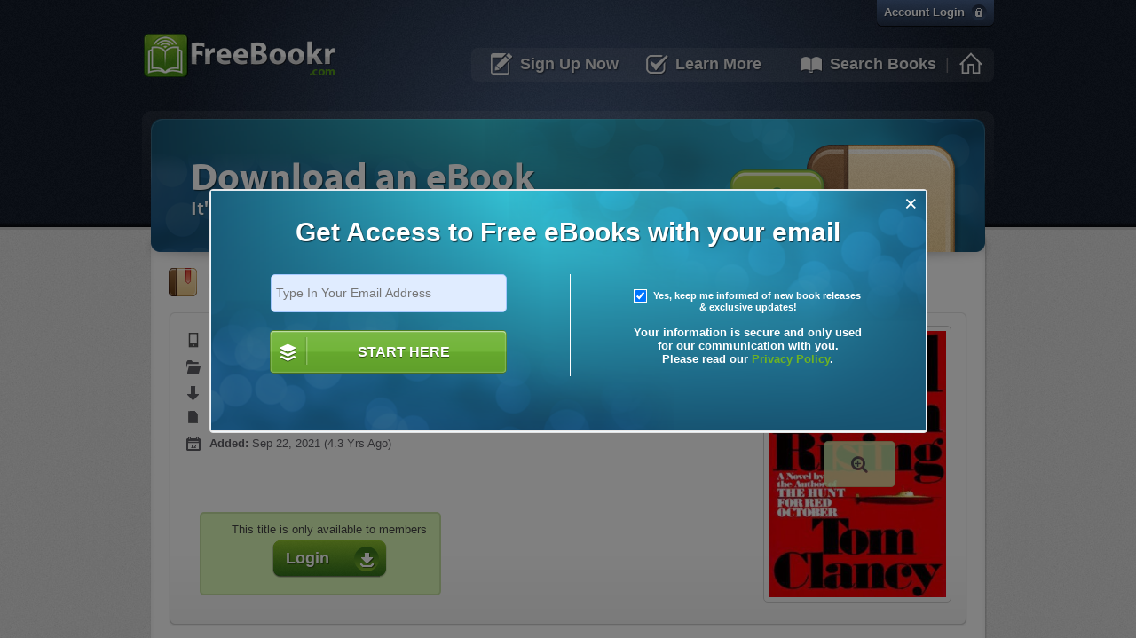

--- FILE ---
content_type: text/html; charset=UTF-8
request_url: https://www.freebookr.com/ebook/Red-Storm-Rising-Tom-Clancymobi/summary-3cde3abcfadc51afe0ffc35e41b600c9
body_size: 6738
content:
<!DOCTYPE html PUBLIC "-//W3C//DTD XHTML 1.0 Strict//EN" "http://www.w3.org/TR/xhtml1/DTD/xhtml1-strict.dtd">
<html xmlns="http://www.w3.org/1999/xhtml" xml:lang="en-gb" lang="en-gb">
<head>
	<meta http-equiv="content-type" content="text/html; charset=UTF-8" />
	<meta http-equiv="X-UA-Compatible" content="IE=9" />
	<meta name="keywords" content="view,ebooks,books,details,download ebooks, ebook library, ebook downloads, ebooks online" />
	<meta name="description" content="eBook Details for Red Storm Rising - Tom Clancy.mobi - Manage and download any book that you wish with freebookr.com. Get instant access to our comprehensive ebook library." />
	<title>freebookr.com - Download Red Storm Rising - Tom Clancy</title>

	<meta name="robots" content="noindex" />
	<link href="/views/styles/ebookr.css" rel="stylesheet" type="text/css" media="screen" />
	<link href="/views/styles/jquery.qtip.css" rel="stylesheet" type="text/css" media="screen" />
	<link rel="stylesheet" href="/views/styles/jquery.fancybox-3.5.7.css" type="text/css" media="screen" />
	<link rel="stylesheet" href="/views/styles/font-awesome.css" type="text/css" media="screen" />
	<link rel="shortcut icon" type="image/ico" href="/views/images/favicon.ico"/>
	<link rel="search" type="application/opensearchdescription+xml" href="/opensearch" title="FreeBookr.com - Unlimited ebooks download" />
	<script type="text/javascript" src="/views/scripts/jquery.3.5.1.js"></script>
	<script type="text/javascript" src="/views/scripts/jquery.fancybox-3.5.7.js"></script>
	<script type="text/javascript" src="/views/scripts/colorbox.js" ></script>
	<script type="text/javascript" src="/views/scripts/utils.js"></script>
	<script type="text/javascript" src="/views/scripts/sorttable.js"></script>
	<script type="text/javascript" src="/views/scripts/custom.js" ></script>
	<script type="text/javascript" src="/views/js/main.js"></script>
	<script type="text/javascript" src="/views/js/bmember.js" ></script>
	
	<script type="text/javascript">
	/* <![CDATA[ */
		var WWW_TOP = "";
		var SERVERROOT = "https://www.freebookr.com:443/";
		var UID = "";
		var RSSTOKEN = "";
	/* ]]> */
	</script>
	

	<!-- Global site tag (gtag.js) - Google Analytics -->
	<script async src="https://www.googletagmanager.com/gtag/js?id=UA-153787833-1"></script> 
	<script>
	  window.dataLayer = window.dataLayer || [];

	  function gtag(){
	  	dataLayer.push(arguments);
	  }

	  gtag('js', new Date());
	  gtag('config', 'UA-153787833-1');
	</script>
	<!-- End Global site tag (gtag.js) - Google Analytics -->

	<!-- Google Tag Manager -->
	<script>
	(function (w, d, s, l, i) {
		w[l] = w[l] || [];
		w[l].push({
			'gtm.start': new Date().getTime(),
			event: 'gtm.js'
		});
		var f = d.getElementsByTagName(s)[0],
			j = d.createElement(s),
			dl = l != 'dataLayer' ? '&l=' + l : '';
		j.async = true;
		j.src = 'https://www.googletagmanager.com/gtm.js?id=' + i + dl;
		f.parentNode.insertBefore(j, f);
	})(window, document, 'script', 'dataLayer', 'GTM-K26JSHN');
	</script>
	<!-- End Google Tag Manager -->

	<!-- Facebook Pixel Code -->
	<script>
	!function (f, b, e, v, n, t, s) {
		if (f.fbq) return;
		n = f.fbq = function () {
			n.callMethod ?
				n.callMethod.apply(n, arguments) : n.queue.push(arguments)
		};
		if (!f._fbq) f._fbq = n;
		n.push = n;
		n.loaded = !0;
		n.version = '2.0';
		n.queue = [];
		t = b.createElement(e);
		t.async = !0;
		t.src = v;
		s = b.getElementsByTagName(e)[0];
		s.parentNode.insertBefore(t, s)
	}(window, document, 'script', 'https://connect.facebook.net/en_US/fbevents.js');
	fbq('init', '730924097617275');
	fbq('track', 'PageView');
	</script>

	<noscript><img height="1" width="1" style="display:none" src="https://www.facebook.com/tr?id=730924097617275&ev=PageView&noscript=1" /></noscript>
	<!-- End Facebook Pixel Code -->

	<!--<script type="text/javascript">
	document.write(unescape("%3Cscript id='pap_x2s6df8d' src='" + (("https:" == document.location.protocol) ? "https://" : "http://") + "turborev.com/affiliate/scripts/trackjs.js' type='text/javascript'%3E%3C/script%3E"));
	</script>
	<script type="text/javascript">
	PostAffTracker.setAccountId('982faa01');
	try {
	PostAffTracker.track();
	} catch (err) { }
	</script>-->

</head>
<body >

<!-- Google Tag Manager (noscript) -->
<!--<noscript>
	<iframe src="https://www.googletagmanager.com/ns.html?id=GTM-K26JSHN" height="0" width="0" style="display:none;visibility:hidden"></iframe>
</noscript>-->
<!-- End Google Tag Manager (noscript) -->
	<!-- wrapper -->
	<div id="wrapper">
		<!-- header -->
		<div id="header">
			<div class="header-holder">
				<div class="header-frame">
					<!-- bar -->
					<div class="bar">
													<a href="/login" class="btn-login" title="Ebooks download - Login"><strong>Account Login</strong></a>
											</div>
					<!-- header-info -->
					<div class="header-info">
						<!-- logo -->
						<h1 class="logo" style="background: url('/views/images/logo.png') no-repeat !important;">
															<a name="topLogo" href="/" title="ebooks download">freebookr.com</a>
													</h1>
						<!-- navigation -->
						<div class="navigation">
							<!-- nav -->
							<ul id="nav">
																<li id="sign-up-now"><a href="/register/" class="btn-signup" title="Register & download ebooks"><strong>Sign Up Now</strong></a></li>
								<li id="learn-more"><a href="/content/4/learn-more/" class="btn-more" title="Ebooks download tutorial"><strong>Learn More</strong></a></li>
								<li id="browse-books"><a href="/search/" class="btn-books" title="Search and download ebooks"><strong>Search Books</strong></a></li>
								<li style="padding: 0 0 0 10px !important;">|</li>
								<li id="home"><a href="/" class="btn-home" title="Home & download ebooks" style="display: block; width: 30px; margin-left: 10px; padding-right: 10px;">&nbsp;</a></li>
								
							</ul>
						</div>
					</div>
				</div>
			</div>
		</div>


		<!-- page content -->
		<style>

	/*#bookPreview {
		cursor: pointer;
	}*/

	.zoomCover {
		display: none;
		font-family: 'FontAwesome';
		content: "\f00e";
		font-size: 20px;
		color: #605f65;
		font-weight: 400;
		position: absolute;
		z-index: 9999;
		margin-top: 130px;
		background-color: #ddfab9;
		border: 1px solid #c3e0a0;
		border-radius: 5px;
		padding: 15px 30px;
		opacity: 0.8;
		margin-left: 68px;
		cursor: pointer;
	}

</style>

<!-- main -->
	<div id="main">
		<!-- visual -->
		<div class="visual">
			<div class="visual-holder">
				<div class="visual-content">
					<div class="visual-text">
						<h1 id="searchH1">Download an eBook</h1>
						<h2><strong class="sub-title">It's Easy! Download your chosen eBook in Seconds.</strong></h2>
						<div class="image"><img src="/views/images/img10.png" width="289" height="128" alt="A lot of ebooks for download" /></div>
					</div>
				</div>
			</div>
		</div>
		<!-- container -->
		<div class="container">
			<div class="container-holder">
				<div class="container-frame">
					<div class="container-content">
						<!-- breadcrubs -->
						<!-- content -->
						<div id="content">
							<!-- headline -->
							<div class="headline">
								<strong class="icon"><img src="/views/images/ico-headline.gif" width="32" height="32" alt="image description" /></strong>
								<!-- tools -->
																
								<div class="headline-info">
									<h1>Red Storm Rising - Tom Clancy</h1>
									<!-- <strong class="sub-title">By <a href="#">Author Name</a></strong> -->
								</div>
							</div>
							<!-- info-box -->
							<div class="info-box">
								<div class="holder">
									<div class="frame">
										<div class="content" style="min-height: 315px;">

											<!-- Book preview -->
											<div id="bookPreview" style="position: absolute; right: 40px;">
																									<a class="fancybox" href="https://freebookr.com/images/books/3/c/d/3cde3abcfadc51afe0ffc35e41b600c9.jpeg">
																								<div class="zoomCover"><i class="fa fa-search-plus" aria-hidden="true"></i></div>
																									</a>
																								
																																							<a class="fancybox" href="https://freebookr.com/images/books/3/c/d/3cde3abcfadc51afe0ffc35e41b600c9.jpeg">
																											<img id="bookCover" src="https://freebookr.com/images/books/3/c/d/3cde3abcfadc51afe0ffc35e41b600c9.jpeg" border="0" style="width: 200px; height: 300px; border: 1px solid #ccc; border-radius: 5px; padding: 5px;" />
																											</a>
																																				</div>
											
											<ul class="info-list">
												<li>
													<ul>
																												<li>
															<strong class="icon"><img src="/views/images/ico-device.png" width="26" height="23" alt="Device" /></strong>
															<em class="info">
																<strong>Device:</strong>
																																Kindle
																															</em>
														</li>
																												
														<li>
															<strong class="icon"><img src="/views/images/ico-size.png" width="26" height="23" alt="File Format" /></strong>
															<em class="info">
																<strong>File Format:</strong>
																																MOBI
																															</em>
														</li>
														<li>
															<strong class="icon"><img src="/views/images/ico-numdownloads.png" width="26" height="23" alt="Size" /></strong>
															<em class="info">
																<strong>Size:</strong> <span>1.13 MB</span>
															</em>
														</li>
														
													</ul>
												</li>
												<li>
													<ul>
														<li>
															<strong class="icon"><img src="/views/images/ico-file.png" width="26" height="23" alt="Posted by" /></strong>
															<em class="info">
																<strong> Version:</strong> Not Specified															</em>
														</li>
														<li>
															<strong class="icon"><img src="/views/images/ico-date.png" width="26" height="23" alt="Added" /></strong>
															<em class="info">
																<strong>Added:</strong> <span class="date">Sep 22, 2021 (4.3 Yrs Ago)</span>
															</em>
														</li>
																											</ul>
												</li>
											</ul>
											<!-- load-box -->
											<div class="load-box" style="float: left; margin: 60px 20px 20px 20px;">
												<div class="box-holder">
													<div class="box-frame">
																												<strong class="title trial">This title is only available to members</strong>
														<a href="/login/" class="btn-download" title="Login to download ebooks"><strong>Login</strong></a>
																											</div>
												</div>
											</div>

																					</div>
									</div>
								</div>
							</div>
							
														<!-- comments-hoolder -->
							<div class="comments-hoolder">
								<!-- headline -->
								<div class="headline">
									<strong class="icon"><img src="/views/images/ico-comments.gif" width="36" height="32" alt="FreeBbookr ebook description" /></strong>
									<h2>Description</h2>
								</div>
                                <p>From the writer of The Hunt For Red October, a Brand New York Times best-seller for more than 40 months, comes his best performance however. Red Storm Rising is definitely an amazingly genuine face of increasing hostility between superpowers on all fronts-- air, sea, land and space.</p>
								<a rel="nofollow" id="clickingEvent" class="pop" style="cursor: pointer; float: right; color: #0A71AA; text-decoration: none;">Read More</a>
                               
								<span id="fullDesc"></span>
							</div>
                            
							                            
                            <div class="items-holder"
    style="background:url('/views/images/e_26.png'); padding-top:20px; padding-bottom:20px; background-repeat: no-repeat;">
    <div class="item">
        <div class="info" style="width:300px;">
            <div style="float:left; padding-right:25px;">
                <p style="padding-bottom:15px;"><strong>Policies</strong></p>
                <div id="policies-links" style="text-align:left;">

                    <a href="/content/14/terms">Terms</a><br />
                    <a href="/privacy">Privacy</a><br />
                    <a href="/content/9/dmca/">DCMA</a>

                </div>
            </div>
            <div style="float:left; padding-right:25px;">
                <p style="padding-bottom:15px;"><strong>Communication</strong></p>
                <div class="communication-links" style="text-align:left;">

                    <a href="/content/7/about-us/">About Us</a><br />
                    <a href="/contact-us">Contact Us</a><br />
                    <a href="/blog">Blog</a>

                </div>
            </div>

            <div style="float:left; padding-right:25px;">
                <p style="padding-bottom:15px;"><strong>Help</strong></p>
                <div class="communication-links" style="text-align:left;">

                    <a href="/content/10/help/">FAQ</a><br />

                </div>
            </div>
        </div>
    </div>

    <div class="item">
        <div class="info">
            <div style="float:left; padding-right:25px;">
                <p style="padding-bottom:15px; text-align:center;"><strong>Payment Methods</strong></p>
                <div
                    style="width:255px; height:60px; background:url('https://www.freebookr.com/views/images/e_22.png'); background-repeat:no-repeat;">
                    <div align="center" style="float:left; padding-top:15px; width:85px;"><img
                            src="/views/images/e_16.png" border="0" /></div>
                    <div align="center" style="float:left; padding-top:15px; width:85px;"><img
                            src="/views/images/e_21.png" border="0" /></div>
                    <div align="center" style="float:left; padding-top:15px; width:85px;"><img
                            src="/views/images/e_13.png" border="0" /></div>
                </div>
            </div>

        </div>
    </div>

    <div class="item">
        <div class="info">
            <div style="float:left;">
                <p style="padding-bottom:15px; text-align: center;"><strong>Information</strong></p>
                    <a href="mailto:support@freebookr.com" style="text-decoration: none;">
                        <div style="display: inline-block; width: 50px;"><img src="/views/images/ico-mail.png" border="0" /></div> 
                        <div style="display: inline-block; width: 160px; vertical-align: top; padding-top: 15px;">support@freebookr.com</div>
                    </a>
            </div>
        </div>
    </div>

</div>
<div class="items-holder"
    style="background:url('/views/images/e_26.png'); background-repeat: no-repeat;">
    <div id="hyperlinks">
        <ul>
            <li><a href="/content/15/premium">Free ebooks download</a></li>
            <li><a href="/content/15/premium">Read books online free</a></li>
            <li><a href="/content/15/premium">Free books download</a></li>
            <li><a href="/content/15/premium">Ebook download</a></li>
            <li><a href="/content/15/premium">Unlimited books</a></li>
            <li><a href="/content/15/premium">Free books online</a></li>
        </ul>
    </div>
</div>
						</div>
					</div>
				</div>
			</div>
		</div>
        
	</div>
    
                                                    
<script>
$('a.pop').click(function() {
	
	 $.ajax({
		type: 'POST',
		url: '/get_desc.php',
		data: { id: "32496" },
		dataType: 'html',
		success: function (data) {
			//console.log(data);
			var fullData = '<br><hr><br>'+ data + '\n' + '<br><br><br><span style="float: right;">Book overview on &nbsp; <a style="cursor: pointer; float: right; color: #0A71AA; text-decoration: none;" href="http://www.amazon.com/Red-Storm-Rising-Tom-Clancy/dp/042510107X%3FSubscriptionId%3DAKIAIPDII7RINWF7XQ6Q%26tag%3Dundefined%26linkCode%3Dxm2%26camp%3D2025%26creative%3D165953%26creativeASIN%3D042510107X">Amazon.com</a></span>';
			$('#fullDesc').html(fullData);
			$('#clickingEvent').hide();
		}
	});
});

$(document).ready(function() {
	$(".fancybox").fancybox({
		overlayOpacity: 0.9
	});

	// hover effect for book cover
	enableBookCoverHover();

			var bookCover = $('#bookCover').attr('src');

		if (bookCover.indexOf('placeholder') !== -1) {

			//show preloader
			$('#bookCover').css('width', '32px');
			$('#bookCover').css('height', '32px');
			$('#bookCover').css('padding', '139px 89px 139px 89px');
			$('#bookCover').attr('src', "/images/book-preloader.gif");

			$.ajax({
				type: 'POST',
				url: '/pages/generateCover.php',
				data: { x: {
					0: "generate-cover",
					1: "3cde3abcfadc51afe0ffc35e41b600c9"
				}},
				success: function (data) {

					$('#bookCover').attr('src', '');
					$('#bookCover').css('width', '200px');
					$('#bookCover').css('height', '300px');
					$('#bookCover').css('padding', '5px');
					
					var obj = JSON.parse(data);
					if(obj.status == 'success') {

						$('#bookCover').attr('src', "/images/thumbs/" + obj.data.thumb);
						$('#bookCover').wrap( '<a class="fancybox" href="/images/books/' + obj.data.cover + '"></a>' );
						$('.zoomCover').wrap( '<a class="fancybox" href="/images/books/' + obj.data.cover + '"></a>' );
						$('.zoomCover').fadeIn('slow');

						$(".fancybox").fancybox({
							overlayOpacity: 0.9
						});

						enableBookCoverHover();
		
					} else {
						$('#bookCover').attr('src', "/images/books/placeholder1.png");
					}
				}
			});
		} else {
			$('.zoomCover').fadeIn('slow');
		}

	});

function enableBookCoverHover() {
	var bookCover = $('#bookCover').attr('src');
	
	$('#bookCover').mouseout(function() {
		if (bookCover.indexOf('placeholder') === -1) {
			$( this ).fadeTo( "slow" , 1);
		}
	}).mouseover(function() {
		if (bookCover.indexOf('placeholder') === -1) {
			$( this ).fadeTo( "slow" , 0.3);
		}
	});
}

</script>
			<!-- footer -->
			<div id="footer">
				<!-- footer-nav -->
				<!--<ul class="footer-nav">
					<li><a href="/terms-and-conditions">Terms of Service</a></li>-->
					<!--<li><a href="/content/9/dmca/">DMCA</a></li>
					<li><a href="/contact-us">Contact Us</a></li>
				</ul>-->
				<!-- copy -->
				<span class="copy" style="padding-right:7px;">Copyright &copy; 2026 FreeBookr.com - Unlimited ebooks download. All rights reserved.</span>
                <span style="cursor:pointer;"><a id="goTopAnchor"><img src="/views/images/goTop.png" border="0" style="margin-left:5px; width:25px; float:left;" /> Go top</a></span>
			</div>
		</div>


<script>

	$("#goTopAnchor").click(function(){

		$('html, body').animate({
					 scrollTop: $("body").offset().top
				 },
				 {
					duration:1500,
					 complete: function () {}
				 });

	});

</script>

	<!-- jQuery Popup Overlay -->
<script src="/views/scripts/jquery.popupoverlay.js"></script>

<!-- Font Awesome icons -->
<!--<link rel="stylesheet" href="https://maxcdn.bootstrapcdn.com/font-awesome/4.4.0/css/font-awesome.min.css">-->

<link href="/views/styles/buttons.css" rel="stylesheet" type="text/css" media="screen" />

<style>
    .well {
        min-height: 20px;
        padding: 1px;
        margin-bottom: 20px;
        border: 1px solid #e3e3e3;
        border-radius: 4px;
        -webkit-box-shadow: inset 0 1px 1px rgba(0, 0, 0, .05);
        box-shadow: inset 0 1px 1px rgba(0, 0, 0, .05);
        background-color: #eef6fc;
    }

    .well .popup_close {
        position: absolute;
        top: 0;
        right: 0px;
        border-radius: 2px;
        background: none;
        border: 0;
        font-size: 25px;
        padding: 0 10px;
    }

    .popup_close {
        color: #fff;
        cursor: pointer;
    }

    #fadeandscale {
        -webkit-transform: scale(0.8);
        -moz-transform: scale(0.8);
        -ms-transform: scale(0.8);
        transform: scale(0.8);
    }

    .popup_visible #fadeandscale {
        -webkit-transform: scale(1);
        -moz-transform: scale(1);
        -ms-transform: scale(1);
        transform: scale(1);
    }

    .bbtn {
        cursor: pointer;
        color: #28a745;
        display: inline-block;
        font-weight: 400;
        text-align: center;
        vertical-align: middle;
        border: 1px solid #28a745;
        padding: .375rem .75rem;
        font-size: 1rem;
        line-height: 1.5;
        border-radius: .25rem;
        text-decoration: none;
    }

    .bbtn:hover {
        color: #fff;
        background-color: #28a745;
        text-decoration: none;
    }

    .popup-header {
        margin-bottom: 20px; 
        font-size: 30px; 
        text-align: center; 
        font: sans-serif; 
        text-shadow: 1px 1px 1px rgba(8, 30, 38, 0.8); 
        color: #fff; 
        background: linear-gradient(90deg, #5b7499 0%, #0f9caf 100%); 
        padding-top: 30px;
        padding-bottom: 30px;
        height: 100px;
        border-top-left-radius: 4px;
        border-top-right-radius: 4px;
    }

    #promo-button {
        margin-bottom: 30px;
    }
</style>

    
    <div id="fadeandscale" class="well">
        <div id="signInEmail" class="trial-test-v1" style="vertical-align: top; text-align: center; font-weight: bold; border-bottom: 1px solid #e6e6e6; height: 240px; padding-top: 30px; background: url('/views/images/bg-visualcont-home.png') no-repeat 30%;">
            <form id="signupFormPopup" name="signup" method="POST" action="/register/">
                <div style="margin-bottom: 30px; font-size: 30px; text-align: center; font: sans-serif; text-shadow: 1px 1px 1px rgba(8, 30, 38, 0.8); color: #fff;">Get Access to Free eBooks with your email</div>
                <div style="display: inline-block; vertical-align: top; width: 400px;">
                    <div>
                        <input type="email" maxlength="64" name="email" id="signupEmailPopup" size="20" placeholder="Type In Your Email Address" class="signInEmailInput" required />
                    </div>
                    <div>
                        <a href="javascript: submitFormPopup();" name="signupWithEmail" id="signupWithEmail" class="zocial buffer" style="width: 250px; height: 40px; margin-top: 20px; font-size: 16px;">START HERE</a>
                    </div>
                </div>
                <div style="color: #fff; display: inline-block; vertical-align: top; border-left: 1px solid #fff; height: 115px; width: 400px;">
                    <label style="text-align: center; font-size: 11px; padding: 18px 0 5px; padding-top: 18px; display: block;" for="edit-sendemails-1">
                    <input type="checkbox" name="newsletter" checked="checked" style="outline: 1px solid #fff; margin-right: 5px;"> Yes, keep me informed of new book releases <br /> &amp; exclusive updates!</label>
                    <div style="margin-top: 10px;">Your information is secure and only used  <br/> for our communication with you. <br/> Please read our <a href="/privacy" title="All You Can Books Privacy Policy">Privacy Policy</a>.</div>
                </div>
            </form>
        </div>
    </div>

<script>
$(document).ready(function () {
    jQuery(function($){
        $('#fadeandscale').popup({
            transition: 'all 0.3s',
            blur: true,
            escape: false,
            scrolllock: true,
            closebutton: true,
            autoopen: true
        });
    });
});
</script>

</body>
</html>

--- FILE ---
content_type: text/css
request_url: https://www.freebookr.com/views/styles/ebookr.css
body_size: 8194
content:
/* @override https://www.freebookr.com/views/styles/ebookr.css */

@font-face {
    font-family: 'LucidaGrandeBold';
    src: url('../fonts/lucida_grande_bold-webfont.eot');
    src: url('../fonts/lucida_grande_bold-webfont.eot?#iefix') format('embedded-opentype'), url('../fonts/lucida_grande_bold-webfont.woff') format('woff'), url('../fonts/lucida_grande_bold-webfont.ttf') format('truetype'), url('../fonts/lucida_grande_bold-webfont.svg#LucidaGrandeBold') format('svg');
    font-weight: normal;
    font-style: normal;
}

@font-face {
    font-family: 'MyriadProBold';
    src: url('../fonts/myriad_pro_bold-webfont.eot');
    src: url('../fonts/myriad_pro_bold-webfont.eot?#iefix') format('embedded-opentype'), url('../fonts/myriad_pro_bold-webfont.woff') format('woff'), url('../fonts/myriad_pro_bold-webfont.ttf') format('truetype'), url('../fonts/myriad_pro_bold-webfont.svg#MyriadProBold') format('svg');
    font-weight: normal;
    font-style: normal;
}

* {
    margin: 0;
    padding: 0;
}

ul,
ol,
dl,
p,
h1,
h2,
h3,
h4,
h5,
h6,
address,
form,
table,
blockquote,
applet,
embed,
object,
iframe,
frameset {
    margin: 0 0 14px;
}

html,
body,
div,
span,
applet,
embed,
object,
iframe,
frameset,
p,
q,
blockquote,
sub,
sup,
a,
abbr,
acronym,
font,
img,
small,
center,
h1,
h2,
h3,
h4,
h5,
h6,
b,
strong,
big,
u,
ins,
i,
cite,
em,
var,
dfn,
address,
s,
strike,
del,
dl,
dt,
dd,
ol,
ul,
li,
pre,
code,
kbd,
samp,
tt,
fieldset,
legend,
form,
label,
table,
caption,
tbody,
tfoot,
thead,
tr,
th,
td,
article,
aside,
canvas,
details,
figcaption,
figure,
footer,
header,
hgroup,
menu,
nav,
section,
summary,
time,
mark,
audio,
video {
    border: 0;
    background: none;
}

body {
    color: #717075;
    font: 13px "Lucida Sans Unicode", "Lucida Grande", Arial, sans-serif;
    background: #d8d8d8 url(../images/bg-body.gif) 50% 0;
    min-width: 960px;
}

a {
    text-decoration: none;
    color: #0a71aa;
}

a:hover {
    text-decoration: underline;
}

input,
textarea,
select {
    font: 14px Arial, Helvetica, sans-serif;
    vertical-align: middle;
    color: #666;
    overflow: auto;
}

label {
    vertical-align: middle;
}

button,
input {
    width: auto;
    overflow: visible;
}

h1,
h2,
h3,
h4,
h5,
h6,
b,
strong,
th {
    font-weight: bold;
}

h1 {
    font-size: 200%;
}

h2 {
    font-size: 150%;
}

h3 {
    font-size: 120%;
}

h4 {
    font-size: 110%;
}

h5 {
    font-size: 100%;
}

h6 {
    font-size: 90%;
}

i,
cite,
em,
var,
dfn,
address {
    font-style: italic;
}

u,
ins {
    text-decoration: underline;
}

s,
strike,
del {
    text-decoration: line-through;
}

blockquote,
blockquote:before,
blockquote:after,
q,
q:before,
q:after {
    quotes: none;
}

blockquote:before,
blockquote:after,
q:before,
q:after {
    content: '';
}

table,
caption,
tbody,
tfoot,
thead,
tr,
th,
td {
    border-collapse: collapse;
    border-spacing: 0;
}

th,
td {
    border: 1px solid #ccc;
    padding: 3px 7px;
    text-align: left;
    vertical-align: top;
}

th {
    border-color: #999;
    text-align: center;
    vertical-align: middle;
}

ul li,
ol li {
    list-style-position: inside;
}

ul li {
    list-style-type: disc;
}


/* wrapper */

#wrapper {
    width: 100%;
}


/* header */

#header {
    width: 100%;
    background: #141c2a url(../images/bg-header.gif) 50% 0;
    border-bottom: 3px solid #c7c7c7;
}

.header-holder {
    width: 100%;
    overflow: hidden;
    background: url(../images/bg-header-shadow.gif) repeat-x 50% 100%;
    /*background:url(../images/christmas-header.jpg) repeat-x 50% 100%;*/
}

.header-frame {
    width: 960px;
    margin: 0 auto;
    padding: 0 0 140px;
    padding: 0 0 150px;
    background: url(../images/bg-header-frame.jpg) no-repeat 50% 0;
}

.home .header-frame {
    padding: 0 0 250px;
}


/* bar */

.bar {
    width: 100%;
    overflow: hidden;
    /*margin:0 0 15px;*/
}

.bar .btn-login {
    float: right;
    padding: 0 33px 0 0;
    background: url(../images/btn-login.png) no-repeat 100% -30px;
    color: #fff;
    cursor: pointer;
    line-height: 18px;
}

.bar .btn-login strong {
    float: left;
    padding: 5px 0 7px 8px;
    background: url(../images/btn-login.png) no-repeat;
    text-shadow: 1px 1px 0 rgba(18, 25, 36, 0.8);
    width: 100%;
}

.bar .btn-login:hover strong {
    text-decoration: underline;
}


/* header-info */

.header-info {
    width: 100%;
    overflow: hidden;
    margin: 0 0 12px;
}


/* logo */

#header .logo {
    float: left;
    height: 64px;
    width: 220px;
    /*height:90px;
	width:226px;*/
    text-indent: -9999px;
    overflow: hidden;
    background: url(../images/logo.png) no-repeat;
    margin: 0;
}

#header .logo a {
    display: block;
    height: 100%;
}


/* navigation */

.navigation {
    margin: 24px 0 0;
    float: right;
    /*padding:0 8px 0 0;
	background:url(../images/bg-navigation.png) no-repeat 100% -38px;*/
}


/* nav */

#nav {
    float: left;
    padding: 0 0 2px 11px;
    line-height: 36px;
    font-size: 18px;
    /* background: url(../images/bg-navigation.png) no-repeat; */
    margin: 0;
    /* border: 1px solid #ccc; */
    border-radius: 7px;
    background-color: rgba(192, 192, 192, 0.1);
}

#nav li {
    float: left;
    list-style: none;
    padding: 0 0 0 30px;
}

#nav a {
    color: #dedede;
    float: left;
    cursor: pointer;
    text-shadow: 1px 1px 2px rgba(18, 25, 36, 0.8);
}

#home {
    padding: 0px !important;
}

#nav a.btn-home {
    background: url(../images/ico-home.png) no-repeat;
}

#nav a.btn-signup {
    background: url(../images/ico-signup.png) no-repeat;
}

#nav a.btn-more {
    background: url(../images/ico-more.png) no-repeat;
}

#nav a.btn-books {
    background: url(../images/ico-books.png) no-repeat;
}

#nav .active a,
#nav a:hover {
    text-decoration: none;
    background-position: 0 -36px;
    color: #aacf51;
}

#nav a strong {
    float: left;
    min-width: 110px;
    padding: 0 0 0 34px;
    background: url(../images/bg-nav-hover.png) no-repeat -9999px -9999px;
}

#nav .active a strong,
#nav a:hover strong {
    background-position: 50% 0;
}


/* main */

#main {
    width: 960px;
    margin: -134px auto 0;
}

.home #main {
    margin: -237px auto 0;
}


/* visual */

.visual {
    width: 100%;
    background: url(../images/bg-visual.png) no-repeat;
    margin: 0 0 -44px;
    position: relative;
    z-index: 100;
}

.visual-holder {
    padding: 9px 10px 16px;
    min-height: 150px;
    background: url(../images/bg-visual.png) no-repeat -960px 100%;
}

.visual-content {
    background: url(../images/bg-visualcont.png) no-repeat;
    width: 940px;
    height: 150px;
}

.home .visual-content {
    height: 291px;
    background: url(../images/bg-visualcont-home.png) no-repeat;
    /*	background:url(../images/spring-banner.png) no-repeat;*/
    /* Spring Graphic */
}

.visual .visual-text {
    padding: 39px 285px 36px 45px;
    width: 610px;
    position: relative;
    color: #fff;
}

.home .visual .visual-text {
    padding: 36px 207px 36px 37px;
    width: 696px;
}

.visual .visual-text h2 {
    font: 43px/52px MyriadProBold, "Lucida Sans Unicode", "Lucida Grande", sans-serif;
    margin: 0;
    text-shadow: 1px 1px 1px rgba(8, 30, 38, 0.8);
}

.visual .visual-text h1 {
    font: 43px/52px MyriadProBold, "Lucida Sans Unicode", "Lucida Grande", sans-serif;
    margin: 0 0 15px;
    text-shadow: 1px 1px 1px rgba(8, 30, 38, 0.8);
}

#searchH1 {
    margin: 0 !important;
}

.home .visual .visual-text h2 {
    margin: 0 0 15px;
}

.visual .visual-text .sub-title {
    font: 20px/23px LucidaGrandeBold, "Lucida Sans Unicode", "Lucida Grande", sans-serif;
    display: block;
    text-shadow: 1px 1px 1px rgba(37, 82, 100, 0.8);
}

.home .visual .visual-text .sub-title {
    background: url(../images/bg-subtitle.png) no-repeat;
    padding: 13px 143px 9px 8px;
    width: 489px;
    text-align: center;
    line-height: 29px;
    font-size: 28px;
    margin: 0 0 30px;
}

.middle-sub-title {
    /*background:url(../images/bg-subtitle.png) no-repeat;
	width: 642px;
	height: 83px;*/
    text-align: center;
    line-height: 78px;
    font-size: 28px;
    display: block;
    color: #fff;
}

#signInEmail a {
    color: #6fb322;
}

.signInEmailInput {
    width: 259px;
    height: 41px;
    padding: 0 0 0 5px;
    background: #E0ECFF;
    border: 1px solid #A5C9FF;
    border-radius: 5px;
}

.visual .visual-text .image {
    position: absolute;
    right: 12px;
    bottom: 0;
}

.visual .visual-text .image img {
    display: block;
}

.visual .visual-text .text-promo {
    position: absolute;
    top: 7px;
    right: 137px;
    width: 136px;
    height: 134px;
    text-indent: -9999px;
    overflow: hidden;
    background: url(../images/3-days-free.png) no-repeat;
}

.home .visual .visual-text .text-promo {
    width: 156px;
    height: 153px;
    top: 12px;
    right: 51px;
    background: url(../images/try-it-free.png) no-repeat;
}

.visual .visual-text .btns {
    width: 400px;
    padding: 0 0 0 66px;
    overflow: hidden;
}

.visual .visual-text .btns a {
    float: left;
    line-height: 20px;
    font-size: 18px;
    margin: 0 12px 0 0;
    cursor: pointer;
    color: #fff;
}

.visual .visual-text .btns strong {
    float: left;
    white-space: nowrap;
    text-shadow: 1px 1px 1px rgba(41, 72, 17, 0.8);
}

.visual .btn-signup {
    padding: 0 42px 0 0;
    background: url(../images/btns.png) no-repeat 100% -170px;
}

.visual .btn-signup:hover {
    text-decoration: none;
    background-position: 100% -254px;
}

.visual .btn-signup strong {
    padding: 10px 3px 12px 13px;
    background: url(../images/btns.png) no-repeat 0 -128px;
}

.visual .btn-signup:hover strong {
    background-position: 0 -212px;
}

.visual .btn-more {
    padding: 0 42px 0 0;
    background: url(../images/btns.png) no-repeat 100% -338px;
}

.visual .btn-more:hover {
    text-decoration: none;
    background-position: 100% -422px;
}

.visual .btn-more strong {
    padding: 10px 3px 12px 13px;
    background: url(../images/btns.png) no-repeat 0 -296px;
}

.visual .btn-more:hover strong {
    background-position: 0 -380px;
}


/* container */

.container {
    width: 944px;
    margin: 0 auto;
    background: url(../images/bg-container.png) no-repeat;
}

.container-holder {
    overflow: hidden;
    width: 944px;
    background: url(../images/bg-container.png) no-repeat -1888px 100%;
}

.container-frame {
    display: inline-block;
    vertical-align: top;
    width: 944px;
    margin: 20px 0;
    background: url(../images/bg-container.png) repeat-y -944px 0;
}

*+html .container-frame {
    display: inline;
}

.container-content {
    position: relative;
    z-index: 99;
    margin: -21px 0 -17px;
    overflow: hidden;
    width: 940px;
    padding: 29px 2px 0;
}


/* breadcrubs */

.breadcrubs {
    width: 910px;
    overflow: hidden;
    line-height: 18px;
    padding: 15px 15px 10px;
    font-size: 12px;
    background: #eaeaea url(../images/bg-breadcrumbs.gif) repeat-x 0 100%;
}

.breadcrubs ul {
    float: left;
    margin: 0 0 0 -14px;
    overflow: hidden;
}

.breadcrubs li {
    list-style: none;
    float: left;
    padding: 0 9px 0 20px;
    margin: 0 9px 0 -9px;
    background: url(../images/bullet01.gif) no-repeat 0 1px;
}

.breadcrubs a {
    float: left;
}

.breadcrubs .back {
    float: right;
}

.items-container {
    width: 940px;
    background: url(../images/bg-items-cont.png) no-repeat;
    border-bottom: 1px solid #e6e6e6;
}


/* intro */

.intro {
    padding: 21px 24px 0;
    width: 892px;
}

.intro .headline {
    padding: 0 40px 20px;
    text-align: center;
    border-bottom: 1px solid #e6e6e6;
}

.intro .headline h2 {
    color: #000;
    margin: 0 0 12px;
    font: 24px/31px LucidaGrandeBold, "Lucida Sans Unicode", "Lucida Grande", sans-serif;
}

.intro .headline h3 {
    color: #000;
    margin: 0 0 12px;
    font: 24px/31px LucidaGrandeBold, "Lucida Sans Unicode", "Lucida Grande", sans-serif;
}

*+html .intro .headline h2 {
    line-height: 31px;
    margin: -5px 0 15px;
}

.intro .headline strong {
    display: block;
    font: 13px/19px LucidaGrandeBold, "Lucida Sans Unicode", "Lucida Grande", sans-serif;
    color: #9d9ca5;
}

.intro .intro-content {
    overflow: hidden;
    position: relative;
    width: 570px;
    padding: 29px 322px 25px 0;
    line-height: 18px;
    color: #666;
}

.intro .intro-content .image {
    position: absolute;
    right: 38px;
    bottom: 0;
}

.intro .intro-content .image img {
    display: block;
}

.intro .intro-content p {
    margin: 0;
}


/* items-holder */

.items-holder {
    width: 930px;
    padding: 15px 5px 13px;
    overflow: hidden;
    position: relative;
    background: url(../images/bg-items-holder.gif) repeat-y;
}

.item {
    float: left;
    width: 290px;
    padding: 0 10px;
    color: #666;
    line-height: 18px;
}

.item .heading {
    text-align: center;
    padding: 5px 0 0;
}

.home .item .heading {
    padding: 10px 0 0;
}

*+html .home .item .heading {
    padding: 5px 0 0;
}

.item .head-1 {
    padding: 14px 0;
}

.item .heading h2 {
    font: 20px/24px LucidaGrandeBold, "Lucida Sans Unicode", "Lucida Grande", sans-serif;
    margin: 0 0 5px;
    color: #000;
}

.item .heading h3 {
    font: 20px/24px LucidaGrandeBold, "Lucida Sans Unicode", "Lucida Grande", sans-serif;
    margin: 0 0 5px;
    color: #000;
}

*+html .home .item .heading h2 {
    margin: 0 0 8px;
}

.item .heading strong {
    display: block;
    font: 13px/21px LucidaGrandeBold, "Lucida Sans Unicode", "Lucida Grande", sans-serif;
    color: #9d9ca5;
}

.item .headline {
    width: 280px;
    padding: 0 10px 15px;
    padding-right: 0;
    overflow: hidden;
}

.item .headline .icon {
    float: left;
    padding: 0 17px 0 0;
}

.item .headline .icon img {
    display: block;
}

.item .headline h2 {
    float: left;
    margin: 11px 0 14px;
    overflow: hidden;
    color: #000;
    font: 20px/25px LucidaGrandeBold, "Lucida Sans Unicode", "Lucida Grande", sans-serif;
}

.item .headline h3 {
    color: #000000;
    float: left;
    font: 20px/25px LucidaGrandeBold, "Lucida Sans Unicode", "Lucida Grande", sans-serif;
    margin: 11px 0 14px;
    overflow: hidden;
}

#searchH3 {
    color: #000000;
    float: left;
    font: 20px/25px LucidaGrandeBold, "Lucida Sans Unicode", "Lucida Grande", sans-serif;
    margin: 11px 0px 0px !important;
    overflow: hidden;
}

.item .image {
    width: 100%;
    text-align: center;
    margin: 0 0 -38px;
}

.item .image img {
    vertical-align: top;
}

.item .info {
    padding: 0 15px 20px;
    line-height: 18px;
}

.item .info p {
    margin: 0;
}

.home .item .info p {
    margin: 0 0 0 0
}

.item-list {
    margin: 0 0 18px;
    line-height: 16px;
}

.item-list li {
    list-style: none;
    padding: 0 0 15px 18px;
    height: 1%;
    list-style-position: outside;
    background: url(../images/bullet01.gif) no-repeat;
}

.items-holder-half {
    width: 940px;
    padding: 15px 5px 13px;
    overflow: hidden;
    position: relative;
    border-top: 1px solid #e0e0e0;
}

.item-half {
    float: left;
    width: 444px;
    padding: 0 10px;
    color: #666;
    line-height: 18px;
    min-height: 316px;
}

.item-half .heading {
    text-align: center;
    padding: 5px 0 0;
}

.home .item-half .heading {
    padding: 10px 0 0;
}

*+html .home .item-half .heading {
    padding: 5px 0 0;
}

.item-half .head-1 {
    padding: 14px 0;
}

.item-half .heading h2 {
    font: 20px/24px LucidaGrandeBold, "Lucida Sans Unicode", "Lucida Grande", sans-serif;
    margin: 0 0 5px;
    color: #000;
}

.item-half .heading h3 {
    font: 20px/24px LucidaGrandeBold, "Lucida Sans Unicode", "Lucida Grande", sans-serif;
    margin: 0 0 5px;
    color: #000;
}

*+html .home .item-half .heading h2 {
    margin: 0 0 8px;
}

.item-half .heading strong {
    display: block;
    font: 13px/21px LucidaGrandeBold, "Lucida Sans Unicode", "Lucida Grande", sans-serif;
    color: #9d9ca5;
}

.item-half .headline {
    width: 280px;
    padding: 0 10px 15px;
    padding-right: 0;
    overflow: hidden;
}

.item-half .headline .icon {
    float: left;
    padding: 0 17px 0 0;
}

.item-half .headline .icon img {
    display: block;
}

.item-half .headline h2 {
    float: left;
    margin: 11px 0 14px;
    overflow: hidden;
    color: #000;
    font: 20px/25px LucidaGrandeBold, "Lucida Sans Unicode", "Lucida Grande", sans-serif;
}

.item-half .headline h3 {
    color: #000000;
    float: left;
    font: 20px/25px LucidaGrandeBold, "Lucida Sans Unicode", "Lucida Grande", sans-serif;
    margin: 11px 0 14px;
    overflow: hidden;
}

.item-half .image {
    width: 100%;
    text-align: center;
    margin: 0 0 -38px;
}

.item-half .image img {
    vertical-align: top;
}

.item-half .info {
    padding: 0 15px 20px;
    line-height: 18px;
}

.item-half .info p {
    margin: 0;
}

.home .item-half .info p {
    margin: 0 0 0 0
}

.btn-item {
    text-align: center;
    position: absolute;
    bottom: 20px;
    width: 270px;
}

#back-to-trial {
    clear: right;
    float: right;
    margin-top: 170px;
    margin-bottom: -4px;
    margin-right: 25px;
    text-align: right;
    width: 268px;
    max-width: 268px;
    min-height: 17px;
}

.btn-item a {
    display: inline-block;
    vertical-align: top;
    padding: 0 14px 0 0;
    line-height: 30px;
    background: url(../images/btns.png) no-repeat 100% -32px;
    color: #4a4a4a;
    cursor: pointer;
}

.info a:hover {
    color: #6fb322;
}

.btn-item a:hover {
    text-decoration: none;
    background-position: 100% -96px;
}

.btn-item a strong {
    float: left;
    background: url(../images/btns.png) no-repeat 0 0;
    padding: 0 0 2px 14px;
    text-shadow: 1px 1px 1px rgba(255, 255, 255, 0.8);
}

.btn-item a:hover strong {
    background-position: 0 -64px;
}


/* info-block */

.info-block {
    padding: 30px 18px 19px 25px;
    width: 895px;
    background: url(../images/bg-info-block.gif) repeat-x 0 100%;
    color: #666;
    line-height: 19px;
}


/* tools */

.tools {
    float: left;
    margin: 3px 10px 0 0;
}

#content .tools {
    float: right;
    margin: 3px 0 0;
}

.tools li {
    float: left;
    list-style: none;
    padding: 0 6px 0 0;
}

#content .tools li {
    padding: 0 0 0 6px;
}

.tools a {
    float: left;
}

.tools img {
    display: block;
}

.info-block .info-holder {
    overflow: hidden;
}

.info-block .btn-signup {
    cursor: pointer;
    float: right;
    margin: 0 0 0 15px;
    padding: 0 47px 0 0;
    line-height: 20px;
    font-size: 18px;
    color: #fff;
    background: url(../images/btns.png) no-repeat 100% -170px;
}

.info-block .btn-signup:hover {
    text-decoration: none;
    background-position: 100% -254px
}

.info-block .btn-signup strong {
    text-shadow: 1px 1px 1px rgba(41, 72, 17, 0.8);
    float: left;
    padding: 10px 0 12px 13px;
    background: url(../images/btns.png) no-repeat 0 -128px;
}

.info-block .btn-signup:hover strong {
    background-position: 0 -212px;
}

.info-block .info-text {
    overflow: hidden;
}

.info-block p {
    margin: 0;
}


/* quotes-holder */

.quotes-holder {
    width: 898px;
    overflow: hidden;
    padding: 22px 21px 22px;
}

.quotes-frame {
    width: 932px;
    overflow: hidden;
}

.quotes-holder .quote {
    width: 432px;
    float: left;
    margin: 0 34px 0 0;
    color: #666;
}

.quotes-holder .quote .holder {
    margin: 0 0 11px;
    width: 100%;
    background: #e6f8fe url(../images/bg-quote.gif) repeat-y;
    font: 12px/20px Georgia, 'Times New Roman', Times, serif;
}

.quotes-holder .quote .frame {
    width: 100%;
    background: url(../images/bg-quote.gif) no-repeat -432px 0;
}

.quotes-holder .quote q {
    display: block;
    padding: 15px 20px 12px;
    width: 392px;
    background: url(../images/bg-quote.gif) no-repeat -864px 100%;
}

.quotes-frame cite {
    display: block;
    text-align: right;
    line-height: 17px;
    font-size: 12px;
    font-style: normal;
    font-weight: bold;
}


/* block */

.block {
    width: 902px;
    padding: 21px 18px 18px 20px;
    background: url(../images/bg-block.gif) repeat-x 0 100%;
}


/* form-box */

.form-box {
    overflow: hidden;
    width: 902px;
    background: url(../images/bg-formbox.png) no-repeat;
}

.form-box .holder {
    width: 100%;
    overflow: hidden;
    background: url(../images/bg-formbox.png) no-repeat -902px 100%;
}

.form-box .frame {
    margin: 8px 0;
    padding: 0 2px;
    width: 898px;
    background: url(../images/bg-formbox.png) repeat-y -1804px 0;
}

.form-box .content {
    overflow: hidden;
    width: 886px;
    padding: 0 6px;
    background: url(../images/bg-formbox-content.gif) repeat-x 0 100%;
}


/* search-form */

.search-form {
    width: 100%;
    overflow: hidden;
    margin: 0;
}

.search-form .row {
    margin: 2px 5px 2px 0;
    float: left;
    width: 496px;
    padding: 0 7px 0 27px;
    background: url(../images/bg-search-row-short.png) no-repeat;
}

.search-form .row .text {
    float: left;
    width: 465px;
    background: none;
    border: none;
    margin: 0;
    padding: 5px 7px 4px;
}

input#unverified {
    margin-top: 8px;
    margin-left: 8px;
    float: left;
}

label#unverified-desc {
    float: left;
    margin-top: 5px;
    margin-left: 5px;
    margin-right: 10px;
    color: #333333;
}

.search-form .row .btn-reset {
    float: right;
    width: 15px;
    height: 15px;
    text-indent: -9999px;
    font-size: 0;
    line-height: 0;
    overflow: hidden;
    cursor: pointer;
    background: url(../images/btn-reset.png) no-repeat;
    border: none;
    padding: 0;
    margin: 6px 0 5px;
}

.search-form .btn-submit {
    width: 110px;
    height: 30px;
    margin: 0;
    margin-right: 4px;
    padding: 0 0 2px;
    float: right;
    border: none;
    text-align: center;
    font-weight: bold;
    font-size: 13px;
    text-shadow: 1px 1px 1px rgba(35, 108, 132, 0.8);
    color: #fff;
    cursor: pointer;
    background: url(../images/btn-submit.png) no-repeat;
}

.search-form .advanced {
    float: right;
    line-height: 18px;
    margin: 6px 6px 6px 0;
    font-size: 12px;
    color: #066fa9;
}


/* content */

#content {
    padding: 12px 20px 0;
    width: 900px;
}

#content .headline {
    width: 100%;
    overflow: hidden;
    margin: 0 0 17px;
}

#content .headline .icon {
    float: left;
    padding: 6px 11px 0 0;
}

#content .headline .icon img {
    display: block;
}

#content .headline-info {
    overflow: hidden;
}

#content .headline h1 {
    font: 22px/30px LucidaGrandeBold, "Lucida Sans Unicode", "Lucida Grande", sans-serif;
    margin: 0 0 2px;
    color: #000;
}

#content .headline .sub-title {
    display: block;
    line-height: 18px;
    padding: 0 4px;
}


/* info-box */

.info-box {
    width: 900px;
    background: url(../images/bg-info-box.gif) repeat-y;
    margin: 0 0 24px;
}

.info-box .holder {
    width: 100%;
    background: url(../images/bg-info-box.gif) no-repeat -900px 0;
}

.info-box .frame {
    padding: 15px 2px;
    width: 896px;
    background: url(../images/bg-info-box.gif) no-repeat -1800px 100%;
}

.info-box .content {
    width: 870px;
    padding: 0 13px;
    overflow: hidden;
    background: url(../images/bg-info-boxcontent.gif) repeat-x 0 100%;
}

.info-box .info-list {
    margin: 5px 0 0;
    float: left;
    line-height: 23px;
    color: #605f65;
    width: 100%;
}

.info-box .info-list li {
    list-style: none;
    list-style-position: outside;
    float: left;
    width: 100%;
    /*max-width: 304px;*/
    padding-right: 14px;
}


/*.info-box .info-list ul {
	padding-right: 0;
	width: 100px;
}*/

.info-box .info-list li ul {
    margin: 0;
}

.info-box .info-list li li {
    float: none;
    padding: 0 0 6px;
    overflow: hidden;
}

.info-box .info-list .icon {
    float: left;
    padding: 0 5px 0 0;
}

.info-box .info-list .icon img {
    display: block;
}

.info-box .info-list .info {
    overflow: hidden;
    float: left;
    font-style: normal;
}

.info-box .info-list .date {
    font-style: normal;
}


/* load-box */

.load-box {
    float: right;
    width: 268px;
    background-color: #ddfab9;
    border: 2px solid #c4e0a0;
    border-radius: 5px;
    /*background:url(../images/bg-load-box.gif) repeat-y;*/
}

.load-box .box-holder {
    width: 100%;
    /*background:url(../images/bg-load-box.gif) no-repeat -268px 0;*/
}

.load-box .box-frame {
    padding: 10px;
    min-height: 70px;
    width: 100%;
    /*background:url(../images/bg-load-box.gif) no-repeat -536px 100%;*/
    text-align: center;
}

.load-box .title {
    display: block;
    color: #314021;
    font-size: 14px;
    margin-bottom: 5px;
}

.load-box .title.trial {
    font-size: 13px;
    font-weight: normal;
    color: #444444;
}

.load-box .btn-download {
    display: inline-block;
    vertical-align: top;
    padding: 0 47px 0 0;
    line-height: 20px;
    font-size: 18px;
    color: #fff;
    text-shadow: 1px 1px 1px rgba(41, 72, 17, 0.8);
    background: url(../images/btns.png) no-repeat 100% -506px;
    cursor: pointer;
}

.load-box .btn-download:hover {
    text-decoration: none;
    background-position: 100% -590px;
}

.load-box .btn-download strong {
    float: left;
    padding: 10px 18px 12px 15px;
    background: url(../images/btns.png) no-repeat 0 -464px;
}

.load-box .btn-download:hover strong {
    background-position: 0 -548px;
}


/* comments-hoolder */

.comments-hoolder {
    overflow: hidden;
    margin-bottom: 20px;
    padding-left: 42px;
    padding-right: 22px;
}

.comments-hoolder p {
    margin-bottom: 10px;
}

.comments-hoolder * {
    color: #3c3c3c;
}

div.comments-hoolder p span.quote {
    font-size: 250%;
    vertical-align: -12px;
    line-height: 0;
    color: gray;
}

#content .comments-hoolder .headline {
    margin-bottom: 0;
    margin-left: -42px
}

#content .comments-hoolder .headline .icon {
    padding: 0 5px 0 0;
}

.headline h2 {
    overflow: hidden;
    color: #000;
    font: 16px/33px LucidaGrandeBold, "Lucida Sans Unicode", "Lucida Grande", sans-serif;
    margin: 0;
}


/* comments-post */

.comments-post {
    width: 900px;
    background: url(../images/bg-comments-post.gif) repeat-y;
    margin: 0 0 18px;
}

.comments-post .holder {
    width: 100%;
    background: url(../images/bg-comments-post.gif) no-repeat -900px 0;
}

.comments-post .frame {
    padding: 18px 15px;
    width: 870px;
    line-height: 18px;
    background: url(../images/bg-comments-post.gif) no-repeat -1800px 100%;
}

.comments-post .title {
    display: block;
    margin: 0 0 6px;
    font-size: 11px;
}

.comments-post .title .date {
    font-style: normal;
}

.comments-post p {
    margin: 0;
}


/* form-box2 */

.form-box2 {
    width: 900px;
    background: url(../images/bg-formbox2.gif) repeat-y;
}

.form-box2 .holder {
    width: 100%;
    background: url(../images/bg-formbox2.gif) no-repeat -900px 0;
}

.form-box2 .frame {
    padding: 16px 20px 10px;
    width: 860px;
    background: url(../images/bg-formbox2.gif) no-repeat -1800px 100%;
}


/* comment-form */

.comment-form {
    width: 100%;
    overflow: hidden;
    margin: 0;
}

.comment-form .label {
    width: 100%;
    overflow: hidden;
    margin: 0 0 6px;
}

.comment-form .label label {
    float: left;
    line-height: 26px;
    font-weight: bold;
    font-size: 16px;
    color: #175377;
}

.comment-form .textarea {
    width: 100%;
    overflow: hidden;
    margin: 0 0 7px;
}

.comment-form .textarea textarea {
    float: left;
    background: #fff;
    border: 1px solid #a6e7fd;
    padding: 5px;
    width: 848px;
    min-width: 848px;
    max-width: 848px;
    overflow: auto;
    height: 52px;
    min-height: 52px;
}

.comment-form .btn-submit {
    margin: 0 0 0 auto;
    display: block;
    padding: 0;
    width: 104px;
    height: 34px;
    color: #4a4a4a;
    font-size: 12px;
    font-weight: bold;
    background: url(../images/btn-submit2.png) no-repeat;
    border: none;
    cursor: pointer;
}


/* main-holder */

.main-holder {
    width: 900px;
    overflow: hidden;
    padding: 20px 20px 8px;
}


/* search-items */

.search-items {
    width: 100%;
    overflow: hidden;
    line-height: 20px;
    font-size: 12px;
    color: #4a4a4a;
    margin: 0 0 10px;
}

.search-items .search-tools {
    float: left;
    overflow: hidden;
    margin: 0 0 0 -12px;
}

.search-items .search-tools strong {
    float: left;
    background: url(../images/search-tools-sep.gif) no-repeat;
    padding: 0 16px 0 16px;
    margin: 0 1px 0 -1px;
}

.search-items .search-tools a,
.search-items .search-tools span {
    font-weight: normal;
}


/* paging */

.paging {
    float: right;
}

.paging strong {
    float: left;
    padding: 0 8px 0 0;
}

.paging ul {
    margin: 0;
    float: left;
    color: #066fa9;
}

.paging li {
    float: left;
    list-style: none;
    margin: 0 5px 0 0;
    background: url(../images/bg-paging.gif) no-repeat;
}

.paging span {
    float: left;
    padding: 0 6px;
    background: url(../images/bg-paging.gif) no-repeat 100% -20px;
}

.paging ul a {
    float: left;
    color: #666;
}

.paging .next {
    float: left;
}


/* resuls-holder */

.resuls-holder {
    border-bottom: 1px solid #e8e8e8;
    margin: 0 0 20px;
}


/* resuls-table */

.resuls-table {
    margin: 0;
    width: 900px;
}

.resuls-table .heading .title {
    background: url(../images/bg-table-heading.gif) no-repeat;
}

.resuls-table .heading .category,
.resuls-table .heading .date,
.resuls-table .heading .size,
.resuls-table .heading .compatibility {
    background: url(../images/bg-table-heading.gif) no-repeat 0 -34px;
}

.resuls-table .heading .btn {
    background: url(../images/bg-table-heading.gif) no-repeat 100% 0;
}

.resuls-table td,
.resuls-table th {
    padding: 0;
    border: none;
    vertical-align: middle;
    text-align: center;
}

.resuls-table th {
    color: #000;
    height: 34px;
}

.resuls-table .dark td {
    background: #f7f7f7;
    border: solid #e8e8e8;
    border-width: 1px 0 1px 0;
}

.resuls-table tr:hover td {
    background: #fffac3;
}

.resuls-table .dark:hover td {
    border: solid #f1e19b;
    border-width: 1px 0 1px 0;
    background: #fffac3;
}

.resuls-table td {
    height: 46px;
}

.resuls-table .title {
    text-align: left;
    /*width: 344px;*/
    max-width: 530px;
    word-wrap: break-word;
    overflow: hidden;
    padding: 0 0 0 10px;
}

.resuls-table .category {
    width: 80px;
}

.resuls-table .date {
    width: 80px;
}

.resuls-table .size {
    width: 95px;
}

.resuls-table .compatibility {
    width: 70px;
}

.resuls-table .btn {
    width: 132px;
}

.resuls-table .compatibility ul {
    float: left;
    margin: 0;
}

.resuls-table .compatibility li {
    list-style: none;
    float: left;
    padding: 0 5px 0 0;
}

.resuls-table .compatibility img {
    display: block;
}

.resuls-table .btn a {
    display: inline-block;
    vertical-align: top;
    padding: 0 37px 0 0;
    line-height: 18px;
    cursor: pointer;
    color: #fff;
    text-shadow: 1px 1px 1px rgba(41, 72, 17, 0.8);
    background: url(../images/btns.png) no-repeat 100% -662px;
}

.resuls-table .btn a:hover {
    text-decoration: none;
    background-position: 100% -722px
}

.resuls-table .btn a strong {
    float: left;
    padding: 5px 0 7px 10px;
    background: url(../images/btns.png) no-repeat 0 -632px;
}

.resuls-table .btn a:hover strong {
    background-position: 0 -692px;
}


/* footer */

#footer {
    width: 960px;
    margin: 0 auto;
    color: #666;
    font: 12px/18px Arial, Helvetica, sans-serif;
    padding: 19px 0 45px;
}

#footer a {
    color: #666;
}


/* footer-nav */

.footer-nav {
    float: left;
    margin: 0;
    overflow: hidden;
}

.footer-nav li {
    list-style: none;
    float: left;
    background: url(../images/footer-sep.gif) no-repeat 0 50%;
    padding: 0 16px 0 16px;
    margin: 0 1px 0 -1px;
}

#footer .footer-nav a {
    color: #1798b9;
}


/* copy */

.copy {
    float: right;
}


/* custom styles added by ryan */

.bar .btn-logout,
.bar .btn-account {
    background-position-x: right;
    padding-left: 20px;
    padding-right: 9px;
}

.title2 {
    display: block;
}

.series {
    font-style: italic;
}

#nav li#help {
    padding: 0 0 0 30px;
    width: 130px;
}

#nav li#sign-up-now,
#nav li#my-account {
    padding: 0 0 0 10px;
}


/*#nav li#help a strong {
	min-width: 110px;
}*/

#nav li#help a.btn-more {
    background-image: url(../images/ico-help2.png);
}

li#help a span {
    font-size: 24px;
}

select#format {
    margin-left: 5px;
    margin-right: 8px;
    position: relative;
    top: 5px;
    float: left;
    width: 105px;
    max-width: 105px;
    overflow: auto;
}

.breadcrubs .back {
    float: left;
}

#content .headline h1 {
    margin-top: 7px;
}

td.compatibility {
    padding-left: 30px;
}

td.category img {
    position: relative;
    top: 2px;
}

#content .tools li span {
    display: block;
    float: right;
    padding-top: 3px;
}

#content .tools li img {
    float: left;
    display: block;
}

#content .tools li {
    width: 77px;
    padding-top: 8px;
}

div.load-box div.btn-item {
    position: relative;
    bottom: -5px;
    left: -10px;
}

div.profile-edit h4,
div.profile-edit input,
div.login h4,
div.login input {
    float: left;
    padding-right: 10px;
    margin-bottom: 8px;
}

div.profile-edit h4,
div.profile-edit div,
div.login h4,
div.login {
    clear: left;
    min-width: 170px;
}

div.profile-edit div.hint {
    padding-top: 7px;
}

div.login div.fields {
    float: left;
}

div.login div.hints {
    float: right;
    margin-right: 35px;
    text-align: center;
    width: auto;
}

div.login {
    float: left;
    width: 590px;
    min-height: 90px;
}

div.login span {
    display: block;
    float: left;
    padding-left: 10px;
}

div.login div.mandatory {
    display: block;
    clear: both;
}

div.error {
    color: red;
    margin-top: 15px;
}

.item-list p.book-title {
    font-size: 1em;
}

.item-list h3.book-author {
    margin: 0;
    font-size: 1em;
}

div#cc-logo {
    background: url("../images/credit-card-logos.gif") no-repeat;
    width: 178px;
    height: 35px;
    position: absolute;
    left: 422px;
    padding-top: 35px;
    background-position: center top;
}

div#verisign-logo {
    background: url("../images/verisign-logo.png") no-repeat;
    width: 127px;
    height: 62px;
    position: absolute;
    bottom: 40px;
    right: 40px;
}

div#promo-icons {
    background: url("../images/upgrade-banner-icons.png") no-repeat;
    width: 116px;
    height: 81px;
    float: left;
    position: relative;
    top: 9px;
    left: 24px;
}

div#promo-offer {
    background: url("../images/sub-expired.png") no-repeat top center;
    padding-top: 40px;
    text-align: center;
    width: 436px;
    float: left;
    margin-top: 0px;
    margin-left: 62px;
}

div#free-promo div#promo-offer {
    background: url("../images/free-trial-promo-search-header.png") no-repeat top center;
    width: 500px;
    margin-left: 46px;
}

div#free-promo {
    height: 106px;
    background: url("../images/free-trial-promo-triangles.png") no-repeat bottom center rgb(236, 236, 236);
    /*padding-top: 0;*/
}

div#expired-account {
    height: 106px;
    background: url("../images/free-trial-promo-triangles.png") no-repeat bottom center rgb(236, 236, 236);
    padding-top: 20px;
}

div#promo-offer p {
    margin-bottom: 0;
    color: black;
}

#promo-button .btn-signup {
    cursor: pointer;
    float: right;
    margin: 28px 24px 0 0;
    padding: 0 47px 0 0;
    line-height: 20px;
    font-size: 18px;
    color: #fff;
    background: url(../images/btns.png) no-repeat 100% -170px;
}

#promo-button .btn-signup:hover {
    text-decoration: none;
    background-position: 100% -254px;
}

#promo-button .btn-signup strong {
    text-shadow: 1px 1px 1px rgba(41, 72, 17, 0.8);
    float: left;
    padding: 10px 0 12px 13px;
    background: url(../images/btns.png) no-repeat 0 -128px;
}

#promo-button .btn-signup:hover strong {
    background-position: 0 -212px;
}

span#compatibility {
    font-size: 10px;
    float: left;
    position: relative;
    top: -3px;
}

#epub h2 {
    margin-bottom: 0;
}

div#content.help div {
    padding: 0 20px;
}

div#content.help div p {
    text-align: left;
}

div#content.help div ul {
    padding-left: 20px;
}

div#upgrade-box h1,
div#upgrade-box p {
    color: black;
}

div#upgrade-offer {
    width: 220px;
    float: right;
    text-align: center;
    height: 100%;
    margin-top: 18px;
    margin-right: 40px;
}

div#upgrade-details {
    float: left;
    width: 470px;
    text-align: center;
    padding-top: 40px;
    background: url(../images/upgrade-details.png) no-repeat top center;
    margin-left: 10px;
}

div#upgrade-icons {
    background: url(../images/ico-bluecheck.png) no-repeat center;
    float: right;
    height: 120px;
    width: 66px;
    margin-right: 10px;
}

div#upgrade-box p,
div#upgrade-box h1 {
    margin-bottom: 0;
}

div#upgrade-offer h1 {
    font-size: 60px;
    margin: -12px 0;
    position: relative;
    letter-spacing: -3px;
}

div#upgrade-offer p {
    font-size: 14px;
}

div#upgrade-offer h1 span.monthly {
    font-size: 15px;
    font-weight: normal;
    letter-spacing: 0px;
}

div#payment-details * {
    color: black;
}

div#payment-details h2 {
    text-align: center;
    width: 350px;
}

div#payment-details h4 {
    font-weight: normal;
}


/*Trial v2 CSS*/

div.items-holder.trial-test-v2 div.item {
    width: 280px;
}

div.items-holder.trial-test-v2 div.item div.info {}

div.items-holder.trial-test-v2 ul.item-list li {
    padding-bottom: 11px;
}

div.items-holder.trial-test-v2 div.item.kindle {
    border-left: 1px solid #dddddd;
    height: 631px;
    overflow: hidden;
}

div#trial-test-v2-header {
    margin: 0 auto;
    margin-top: 12px;
    background: url(../images/trial-test-v2/trial-sticker.png) no-repeat top center;
    height: 150px;
}

div.items-holder.trial-test-v2 div.item.trial-test-v2 {
    margin: 0;
    padding: 0;
    background: url(../images/trial-test-v2/side-bg.jpg) no-repeat;
    height: 633px;
    width: 299px;
    position: relative;
}

div.item.trial-test-v2 div#promo-button {
    position: absolute;
    bottom: 14px;
    left: 55px;
}

#trial-test-v2-header p {
    width: 85%;
    margin: 0 auto;
    padding-top: 110px;
    text-align: center;
    text-shadow: #000 1px 1px 0;
    font-size: 14px;
}

div.items-holder.trial-test-v2 {
    background: url(../images/trial-test-v2/square-border.png) no-repeat 5px 15px;
    margin: 0 auto;
    width: 900px;
    margin-bottom: 5px;
}

div.trial-test-v2 div#epub.headline,
div.trial-test-v2 div#kindle.headline {
    margin-top: 15px;
}

div.item.trial-test-v2 * {
    color: white;
}

a#trial-test-v2-big-button {
    position: absolute;
    width: 290px;
    height: 80px;
    background: url(../images/trial-test-v2/Upgrade-btn.png) no-repeat top center;
    display: block;
    top: 188px;
    left: 5px;
}

div#trial-test-v2-desc {
    position: absolute;
    top: 270px;
    text-align: center;
    padding: 0 10px;
    width: 92%;
    margin: 20px auto;
    font-size: 14px;
}

div#trial-test-v2-desc h2 {
    font-size: 24px;
    font-weight: bold;
    line-height: 30px;
    text-shadow: #000 1px 2px 0;
}

div#trial-test-v2-desc h2 strong {
    font-size: 32px;
    font-weight: bold;
}

div#trial-test-v2-desc p {
    font-size: 14px;
    text-shadow: #000 1px 1px 0;
    padding: 0 10px;
}

div.items-holder.trial-test-v2 span.icon {
    padding-right: 10px;
}


/*Trial v3 CSS*/

div#trial-test-v3-header {
    margin: 0 auto;
    margin-top: 12px;
    background: url(../images/trial-test-v3/small-trialsticker.png) no-repeat 6px top;
    height: 150px;
}

div.item.trial-test-v3 {
    margin: 0;
    padding: 0;
    background: url(../images/trial-test-v3/short-side.jpg) no-repeat;
    height: 290px;
    width: 299px;
    position: relative;
}

div.item.trial-test-v3 div#promo-button {
    position: absolute;
    bottom: 27px;
    left: 55px;
}

#trial-test-v3-header p {
    width: 180px;
    margin: 0;
    padding-top: 35px;
    padding-left: 100px;
    text-align: center;
    text-shadow: #000 1px 1px 0;
    font-size: 14px;
}

div.trial-test-v1 {
    display: block;
}

div.trial-test-v2 {
    display: none;
}

div.trial-test-v3 {
    display: none;
}

div.items-holder.trial-test-v3 {
    background: url(../images/trial-test-v3/short-frame.png) no-repeat 5px 15px;
    position: relative;
    left: 14px;
    height: 277px;
    overflow: hidden;
    margin: 0 auto;
    margin-bottom: 8px;
}

div.items-holder.trial-test-v3 div.info {}

div.trial-test-v3 div#epub.headline,
div.trial-test-v3 div#kindle.headline {
    margin-top: 15px;
}

div.items-holder.trial-test-v3 div.item.kindle {
    padding-left: 12px;
    border-left: 1px solid #cccccc;
    height: 275px;
    overflow: hidden;
    margin-left: -14px;
}

div.items-holder.trial-test-v3 span.icon {
    padding-right: 15px;
}

div.item.trial-test-v3 * {
    color: white;
}

a#trial-test-v3-big-button {
    position: absolute;
    width: 290px;
    height: 80px;
    background: url(../images/trial-test-v2/Upgrade-btn.png) no-repeat top center;
    display: block;
    top: 188px;
    left: 5px;
}

div#trial-test-v3-desc {
    position: absolute;
    top: 127px;
    text-align: center;
    padding: 0 10px;
    width: 91%;
    margin: 0px auto;
    font-size: 14px;
}

div#trial-test-v3-desc h2 {
    font-size: 24px;
    font-weight: bold;
    line-height: 30px;
    text-shadow: #000 1px 2px 0;
}

div#trial-test-v3-desc h2 strong {
    font-size: 32px;
    font-weight: bold;
}

div#trial-test-v3-desc p {
    font-size: 14px;
    text-shadow: #000 1px 1px 0;
    padding: 0 10px;
}

div.trial-test-v3 div.btn-item {
    bottom: 24px;
}


/*Home page price/no-price split test styles*/

div#price-split-new {
    display: none;
}

.home .visual div#price-split-new.visual-text .text-promo {
    background: url(../images/price-split-badge.png) no-repeat;
}


/* Kindle Landing Page */

.kindle {
    color: #fff;
}

.kindle-text h2 {
    font: 35px "MyriadProBold", "Lucida Sans Unicode", "Lucida Grande", sans-serif;
    margin: 0;
    text-shadow: 1px 1px 1px rgba(8, 30, 38, 0.8);
}

.kindlecontent {
    float: left;
    width: 350px;
    padding: 15px 0px 30px 40px;
    text-align: center;
    height: 215px;
}

.kindle-image {
    float: right;
    width: 491px;
    padding: 5px 30px 0 0;
}

.kindle-green {
    background: url("https://www.freebookr.com/views/images/bg-subtitle.png");
    width: 358px;
    padding: 23px 25px 12px 0;
    margin: 0 0 15px 0;
    left: -100px;
}


/* Download ebooks Landing Page */

.devices-image {
    float: right;
    width: 401px;
    padding: 5px 12px 0 0;
}

.devices-text2 {
    background: url("https://www.freebookr.com/views/images/bg-subtitle.png");
    width: 367px;
    padding: 10px 106px 10px 68px;
    margin: 20px 0 25px 0;
    left: -90px;
    font-size: 24px;
    text-shadow: 1px 1px 1px rgba(8, 30, 38, 0.8);
    line-height: 30px;
}

.devicescontent {
    float: left;
    width: 490px;
    padding: 33px 0px 0px 18px;
    text-align: center;
    height: 215px;
}

.extended-frame {
    height: 290px;
    width: 930px;
    padding: 15px 5px 13px;
    overflow: hidden;
    position: relative;
}

.leftcontent {
    float: left;
    width: 300px;
}

.homeresults {
    width: 600px;
    height: 280px;
    float: left;
    margin-top: 10px;
    background: white;
}

.homeresults .heading {
    padding-left: 7px;
    color: black;
}

.homeresults .heading p {
    margin-top: -20px;
    font-size: 10px;
    color: grey;
    margin-bottom: 3px;
}

.homeresults .resuls-table .title {
    min-width: 400px;
    width: 400px;
    overflow: hidden;
}

.homeresults .resuls-table .compatibility {
    width: 10px;
    padding-right: 10px;
}

.homeresults .resuls-table {
    width: 100%;
}

.homeresults .resuls-table .blue-btn a {
    background: url(../images/blue-download.png) no-repeat;
    height: 31px;
    width: 117px;
    display: block;
    padding-right: 10px;
}

.sorry-centered {
    position: absolute;
    z-index: 9999;
    top: 50%;
    left: 50%;
    margin: -100px 0 0 -100px;
    width: 696px;
    height: 411px;
}

.communication-links a {
    color: #1798B9;
}

.communication-links a:hover {
    color: #6fb322;
    text-decoration: none;
}

#policies-links a {
    color: #1798B9;
}

#policies-links a:hover {
    color: #6fb322;
    text-decoration: none;
}

#hyperlinks {
    text-align: center;
    width: 100%;
    margin-top: 10px;
}

#hyperlinks ul li {
    list-style: none;
    margin: 5px;
    display: inline-block;
}

#hyperlinks a:hover {
    background-color: #75ac2a;
    color: #fff;
    text-decoration: none;
}

#hyperlinks a {
    border: 1px solid #ccc;
    padding: 5px;
    border-radius: 5px;
}

--- FILE ---
content_type: text/css
request_url: https://www.freebookr.com/views/styles/jquery.qtip.css
body_size: 2677
content:
/*
* qTip2 - Pretty powerful tooltips
* https://craigsworks.com/projects/qtip2/
*
* Version: nightly
* Copyright 2009-2010 Craig Michael Thompson - https://craigsworks.com
*
* Dual licensed under MIT or GPLv2 licenses
*   https://en.wikipedia.org/wiki/MIT_License
*   https://en.wikipedia.org/wiki/GNU_General_Public_License
*
* Date: Wed Mar  9 02:39:53 PST 2011
*/

/* Fluid class for determining actual width in IE */
.ui-tooltip-fluid{
	display: block;
	visibility: hidden;
	position: static !important;
	float: left !important;
}

.ui-tooltip, .qtip, .ui-tooltip-hidden{
	position: absolute;
	left: -31000px;
	top: -31000px;
	display: block;

	max-width: 280px;
	min-width: 50px;
	
	font-size: 10.5px;
	line-height: 12px;
}

	.ui-tooltip-content{
		position: relative;
		padding: 5px 9px;
		overflow: hidden;
		
		border-width: 1px;
		border-style: solid;
		
		text-align: left;
		word-wrap: break-word;
		overflow: hidden;
	}

	.ui-tooltip-titlebar{
		position: relative;
		min-height: 14px;
		padding: 5px 35px 5px 10px;
		overflow: hidden;
		
		border-width: 1px 1px 0;
		border-style: solid;

		font-weight: bold;
	}

	.ui-tooltip-titlebar + .ui-tooltip-content{ border-top-width: 0px !important; }

		/*! Default close button class */
		.ui-tooltip-titlebar .ui-state-default{
			position: absolute;
			right: 4px;
			top: 50%;
			margin-top: -9px;

			cursor: pointer;
			outline: medium none;

			border-width: 1px;
			border-style: solid;
		}
		
		* html .ui-tooltip-titlebar .ui-state-default{
			top: 16px;
		}

		.ui-tooltip-titlebar .ui-icon,
		.ui-tooltip-icon .ui-icon{
			display: block;
			text-indent: -1000em;
		}

		.ui-tooltip-icon, .ui-tooltip-icon .ui-icon{
			-moz-border-radius: 3px;
			-webkit-border-radius: 3px;
			border-radius: 3px;
		}

			.ui-tooltip-icon .ui-icon{
				width: 18px;
				height: 14px;

				text-align: center;
				text-indent: 0;
				font: normal bold 10px/13px Tahoma,sans-serif;

				color: inherit;
				background: transparent none no-repeat -100em -100em;
			}


/* Applied to 'focused' tooltips e.g. most recently displayed/interacted with */
.ui-tooltip-focus{

}


/*! Default tooltip style */
.ui-tooltip-titlebar,
.ui-tooltip-content{
	border-color: #F1D031;
	background-color: #FFFFA3;
	color: #555;
}

	.ui-tooltip-titlebar{
		background-color: #FFEF93;
	}

	.ui-tooltip-titlebar .ui-tooltip-icon{
		border-color: #CCC;
		background: #F1F1F1;
		color: #777;
	}
	
	.ui-tooltip-titlebar .ui-state-hover{
		border-color: #AAA;
		color: #111;
	}


/*! Light tooltip style */
.ui-tooltip-light .ui-tooltip-titlebar,
.ui-tooltip-light .ui-tooltip-content{
	border-color: #E2E2E2;
	color: #454545;
}

	.ui-tooltip-light .ui-tooltip-content{
		background-color: white;
	}

	.ui-tooltip-light .ui-tooltip-titlebar{
		background-color: #f1f1f1;
	}


/*! Dark tooltip style */
.ui-tooltip-dark .ui-tooltip-titlebar,
.ui-tooltip-dark .ui-tooltip-content{
	border-color: #303030;
	color: #f3f3f3;
}

	.ui-tooltip-dark .ui-tooltip-content{
		background-color: #505050;
	}

	.ui-tooltip-dark .ui-tooltip-titlebar{
		background-color: #404040;
	}

	.ui-tooltip-dark .ui-tooltip-icon{
		border-color: #444;
	}

	.ui-tooltip-dark .ui-tooltip-titlebar .ui-state-hover{
		border-color: #303030;
	}


/*! Cream tooltip style */
.ui-tooltip-cream .ui-tooltip-titlebar,
.ui-tooltip-cream .ui-tooltip-content{
	border-color: #F9E98E;
	color: #A27D35;
}

	.ui-tooltip-cream .ui-tooltip-content{
		background-color: #FBF7AA;
	}

	.ui-tooltip-cream .ui-tooltip-titlebar{
		background-color: #F0DE7D;
	}

	.ui-tooltip-cream .ui-state-default .ui-tooltip-icon{
		background-position: -82px 0;
	}


/*! Red tooltip style */
.ui-tooltip-red .ui-tooltip-titlebar,
.ui-tooltip-red .ui-tooltip-content{
	border-color: #D95252;
	color: #912323;
}

	.ui-tooltip-red .ui-tooltip-content{
		background-color: #F78B83;
	}

	.ui-tooltip-red .ui-tooltip-titlebar{
		background-color: #F06D65;
	}

	.ui-tooltip-red .ui-state-default .ui-tooltip-icon{
		background-position: -102px 0;
	}

	.ui-tooltip-red .ui-tooltip-icon{
		border-color: #D95252;
	}

	.ui-tooltip-red .ui-tooltip-titlebar .ui-state-hover{
		border-color: #D95252;
	}


/*! Green tooltip style */
.ui-tooltip-green .ui-tooltip-titlebar,
.ui-tooltip-green .ui-tooltip-content{
	border-color: #90D93F;
	color: #3F6219;
}

	.ui-tooltip-green .ui-tooltip-content{
		background-color: #CAED9E;
	}

	.ui-tooltip-green .ui-tooltip-titlebar{
		background-color: #B0DE78;
	}

	.ui-tooltip-green .ui-state-default .ui-tooltip-icon{
		background-position: -42px 0;
	}


/*! Blue tooltip style */
.ui-tooltip-blue .ui-tooltip-titlebar,
.ui-tooltip-blue .ui-tooltip-content{
	border-color: #ADD9ED;
	color: #5E99BD;
}

	.ui-tooltip-blue .ui-tooltip-content{
		background-color: #E5F6FE;
	}

	.ui-tooltip-blue .ui-tooltip-titlebar{
		background-color: #D0E9F5;
	}

	.ui-tooltip-blue .ui-state-default .ui-tooltip-icon{
		background-position: -2px 0;
	}.ui-tooltip .ui-tooltip-tip{
	position: absolute;
	margin: 0 auto;
	overflow: hidden;

	background: transparent !important;
	border: 0px dashed transparent !important;
	z-index: 10;
}

	.ui-tooltip .ui-tooltip-tip,
	.ui-tooltip .ui-tooltip-tip *{
		line-height: 0.1px !important;
		font-size: 0.1px !important;
		color: #123456;

		background: transparent;
		border: 0px dashed transparent;
	}

#qtip-overlay{
	position: absolute;
	left: -10000em;
	top: -10000em;

	background-color: black;

	opacity: 0.7;
	filter:alpha(opacity=70);
	-ms-filter:"progid:DXImageTransform.Microsoft.Alpha(Opacity=70)";
}

/*! Add shadows to your tooltips in: FF3+, Chrome 2+, Opera 10.6+, IE6+, Safari 2+ */
.ui-tooltip-shadow{
	-webkit-box-shadow: 1px 1px 3px 1px rgba(0, 0, 0, 0.15);
	-moz-box-shadow: 1px 1px 3px 1px rgba(0, 0, 0, 0.15);
	box-shadow: 1px 1px 3px 1px rgba(0, 0, 0, 0.15);
}

	.ui-tooltip-shadow .ui-tooltip-titlebar,
	.ui-tooltip-shadow .ui-tooltip-content{
		filter: progid:DXImageTransform.Microsoft.Shadow(Color='gray', Direction=135, Strength=3);
		-ms-filter:"progid:DXImageTransform.Microsoft.Shadow(Color='gray', Direction=135, Strength=3)";
	}


/*! Add rounded corners to your tooltips in: FF3+, Chrome 2+, Opera 10.6+, IE9+, Safari 2+ */
.ui-tooltip-rounded,
.ui-tooltip-rounded .ui-tooltip-content,
.ui-tooltip-tipsy,
.ui-tooltip-tipsy .ui-tooltip-content,
.ui-tooltip-youtube,
.ui-tooltip-youtube .ui-tooltip-content{
	-moz-border-radius: 4px;
	-webkit-border-radius: 4px;
	border-radius: 4px;
}

.ui-tooltip-rounded .ui-tooltip-titlebar,
.ui-tooltip-tipsy .ui-tooltip-titlebar,
.ui-tooltip-youtube .ui-tooltip-titlebar{
	-moz-border-radius: 5px 5px 0 0;
	-webkit-border-radius: 5px 5px 0 0;
	border-radius: 5px 5px 0 0;
}

.ui-tooltip-rounded .ui-tooltip-titlebar + .ui-tooltip-content,
.ui-tooltip-tipsy .ui-tooltip-titlebar + .ui-tooltip-content,
.ui-tooltip-youtube .ui-tooltip-titlebar + .ui-tooltip-content{
	-moz-border-radius: 0 0 5px 5px;
	-webkit-border-radius: 0 0 5px 5px;
	border-radius: 0 0 5px 5px;
}


/*! Youtube tooltip style */
.ui-tooltip-youtube{
	-webkit-box-shadow: 0 0 3px #333;
	-moz-box-shadow: 0 0 3px #333;
	box-shadow: 0 0 3px #333;
}

	.ui-tooltip-youtube .ui-tooltip-titlebar,
	.ui-tooltip-youtube .ui-tooltip-content{
		background: transparent;
		background: rgba(0, 0, 0, 0.85);
		filter:progid:DXImageTransform.Microsoft.gradient(startColorstr=#D9000000,endColorstr=#D9000000);
		-ms-filter: "progid:DXImageTransform.Microsoft.gradient(startColorstr=#D9000000,endColorstr=#D9000000)";

		color: white;
		border-color: #CCCCCC;
	}

	.ui-tooltip-youtube .ui-tooltip-icon{
		border-color: #222;
	}

	.ui-tooltip-youtube .ui-tooltip-titlebar .ui-state-hover{
		border-color: #303030;
	}


/* jQuery TOOLS Tooltip style */
.ui-tooltip-jtools{
	background: #232323;
	background: rgba(0, 0, 0, 0.7);
	background-image: -moz-linear-gradient(top, #717171, #232323);
	background-image: -webkit-gradient(linear, left top, left bottom, from(#717171), to(#232323));
	
	border: 2px solid #ddd;
	border: 2px solid rgba(241,241,241,1);

	-moz-border-radius: 2px;
	-webkit-border-radius: 2px;
	border-radius: 2px;

	-webkit-box-shadow: 0 0 12px #333;
	-moz-box-shadow: 0 0 12px #333;
	box-shadow: 0 0 12px #333;
}
	/* IE Specific */
	.ui-tooltip-jtools .ui-tooltip-titlebar{
		filter:progid:DXImageTransform.Microsoft.gradient(startColorstr=#717171,endColorstr=#4A4A4A);
		-ms-filter: "progid:DXImageTransform.Microsoft.gradient(startColorstr=#717171,endColorstr=#4A4A4A)";
	}
	
	.ui-tooltip-jtools .ui-tooltip-content{
		filter:progid:DXImageTransform.Microsoft.gradient(startColorstr=#4A4A4A,endColorstr=#232323);
		-ms-filter: "progid:DXImageTransform.Microsoft.gradient(startColorstr=#4A4A4A,endColorstr=#232323)";
	}

	.ui-tooltip-jtools .ui-tooltip-titlebar,
	.ui-tooltip-jtools .ui-tooltip-content{
		background: transparent;
		color: white;
		border: 0 dashed transparent;
	}

	.ui-tooltip-jtools .ui-tooltip-icon{
		border-color: #555;
	}

	.ui-tooltip-jtools .ui-tooltip-titlebar .ui-state-hover{
		border-color: #333;
	}


/* Cluetip style */
.ui-tooltip-cluetip{
	-webkit-box-shadow: 4px 4px 5px rgba(0, 0, 0, 0.4);
	-moz-box-shadow: 4px 4px 5px rgba(0, 0, 0, 0.4);
	box-shadow: 4px 4px 5px rgba(0, 0, 0, 0.4);
}

	.ui-tooltip-cluetip .ui-tooltip-titlebar{
		background-color: #87876A;
		color: white;
		border: 0 dashed transparent;
	}

	.ui-tooltip-cluetip .ui-tooltip-content{
		background-color: #D9D9C2;
		color: #111;
		border: 0 dashed transparent;
	}
	
	.ui-tooltip-cluetip .ui-tooltip-icon{
		border-color: #808064;
	}
	
	.ui-tooltip-cluetip .ui-tooltip-titlebar .ui-state-hover{
		border-color: #696952;
		color: #696952;
	}


/* Tipsy style */
.ui-tooltip-tipsy{
	border: 0 solid #000;
	border: 0 solid rgba(0,0,0,.87);
}

	.ui-tooltip-tipsy .ui-tooltip-titlebar,
	.ui-tooltip-tipsy .ui-tooltip-content{
		background: transparent;
		background: rgba(0, 0, 0, .87);
		filter:progid:DXImageTransform.Microsoft.gradient(startColorstr=#D9000000,endColorstr=#D9000000);
		-ms-filter: "progid:DXImageTransform.Microsoft.gradient(startColorstr=#D9000000,endColorstr=#D9000000)";
		
		color: white;
		border: 0 dashed transparent;

		font-size: 11px;
		font-family: 'Lucida Grande', sans-serif;
		font-weight: bold;
		line-height: 16px;
		text-shadow: 0 1px black;
	}

	.ui-tooltip-tipsy .ui-tooltip-titlebar{
		padding: 6px 35px 0 10;
	}

	.ui-tooltip-tipsy .ui-tooltip-content{
		padding: 6px 10;
	}
	
	.ui-tooltip-tipsy .ui-tooltip-icon{
		border-color: #222;
		text-shadow: none;
	}

	.ui-tooltip-tipsy .ui-tooltip-titlebar .ui-state-hover{
		border-color: #303030;
	}


/* Tipped style */
.ui-tooltip-tipped{

}
	
	.ui-tooltip-tipped .ui-tooltip-titlebar,
	.ui-tooltip-tipped .ui-tooltip-content{
		border: 3px solid #959FA9;
	}

	.ui-tooltip-tipped .ui-tooltip-titlebar{
		background: #3A79B8;
		background-image: -moz-linear-gradient(top, #3A79B8, #2E629D);
		background-image: -webkit-gradient(linear, left top, left bottom, from(#3A79B8), to(#2E629D));
		filter:progid:DXImageTransform.Microsoft.gradient(startColorstr=#3A79B8,endColorstr=#2E629D);
		-ms-filter: "progid:DXImageTransform.Microsoft.gradient(startColorstr=#3A79B8,endColorstr=#2E629D)";

		color: white;
		font-weight: normal;
		font-family: serif;

		border-bottom-width: 0;
		-moz-border-radius: 3px 3px 0 0;
		-webkit-border-radius: 3px 3px 0 0;
		border-radius: 3px 3px 0 0;
	}
	
	.ui-tooltip-tipped .ui-tooltip-content{
		background-color: #F9F9F9;
		color: #454545;

		-moz-border-radius: 0 0 3px 3px;
		-webkit-border-radius: 0 0 3px 3px;
		border-radius: 0 0 3px 3px;
	}

	.ui-tooltip-tipped .ui-tooltip-icon{
		border: 2px solid #285589;
		background: #285589;
	}
		
		.ui-tooltip-tipped .ui-tooltip-icon .ui-icon{
			background-color: #FBFBFB;
			color: #555;
		}


--- FILE ---
content_type: application/javascript
request_url: https://www.freebookr.com/views/scripts/jquery.popupoverlay.js
body_size: 6746
content:
/*!
 * jQuery Popup Overlay
 *
 * @requires jQuery v1.7.1+
 * @link https://vast-engineering.github.com/jquery-popup-overlay/
 */
;
(function($) { /* eslint-disable-line */

    var $window = $(window);
    var options = {};
    var zindexvalues = [];
    var lastclicked = [];
    var scrollbarwidth;
    var bodymarginright = null;
    var opensuffix = '_open';
    var closesuffix = '_close';
    var visiblePopupsArray = [];
    var transitionsupport = null;
    var opentimer;
    var iOS = /(iPad|iPhone|iPod)/.test(navigator.userAgent);
    var focusableElementsString = "a[href], area[href], input:not([disabled]), select:not([disabled]), textarea:not([disabled]), button:not([disabled]), iframe, object, embed, *[tabindex], *[contenteditable]";

    var methods = {

        _init: function(el) {
            var $el = $(el);
            var options = $el.data('popupoptions');
            lastclicked[el.id] = false;
            zindexvalues[el.id] = 0;

            if (!$el.data('popup-initialized')) {
                $el.attr('data-popup-initialized', 'true');
                methods._initonce(el);
            }

            if (options.autoopen) {
                setTimeout(function() {
                    methods.show(el, 0);
                }, 0);
            }
        },

        _initonce: function(el) {
            var $el = $(el);
            var $body = $('body');
            var $wrapper;
            var options = $el.data('popupoptions');

            bodymarginright = parseInt($body.css('margin-right'), 10);
            transitionsupport = document.body.style.webkitTransition !== undefined ||
                document.body.style.MozTransition !== undefined ||
                document.body.style.msTransition !== undefined ||
                document.body.style.OTransition !== undefined ||
                document.body.style.transition !== undefined;

            if (options.scrolllock) {
                // Calculate the browser's scrollbar width dynamically
                var parent;
                var child;
                if (typeof scrollbarwidth === 'undefined') {
                    parent = $('<div style="width:50px;height:50px;overflow:auto"><div/></div>').appendTo('body');
                    child = parent.children();
                    scrollbarwidth = child.innerWidth() - child.height(99).innerWidth();
                    parent.remove();
                }
            }

            if (!$el.attr('id')) {
                $el.attr('id', 'j-popup-' + parseInt((Math.random() * 100000000), 10));
            }

            $el.addClass('popup_content');

            if ((options.background) && (!$('#' + el.id + '_background').length)) {

                $body.append('<div id="' + el.id + '_background" class="popup_background"></div>');

                var $background = $('#' + el.id + '_background');

                $background.css({
                    opacity: 0,
                    visibility: 'hidden',
                    backgroundColor: options.color,
                    position: 'fixed',
                    top: 0,
                    right: 0,
                    bottom: 0,
                    left: 0
                });

                if (options.setzindex && !options.autozindex) {
                    $background.css('z-index', '100000');
                }

                if (options.transition) {
                    $background.css('transition', options.transition);
                }
            }

            $body.append(el);

            $el.wrap('<div id="' + el.id + '_wrapper" class="popup_wrapper" />');

            $wrapper = $('#' + el.id + '_wrapper');

            $wrapper.css({
                opacity: 0,
                visibility: 'hidden',
                position: 'absolute'
            });

            // Make div clickable in iOS
            if (iOS) {
                $background = $('#' + el.id + '_background');
                $background.css('cursor', 'pointer');
                $(options.pagecontainer).css('cursor', 'pointer');
            }

            if (options.type == 'overlay' && !options.absolute && options.background) {
                $wrapper.css('overflow', 'auto');
                $wrapper[0].style.WebkitOverflowScrolling = 'touch'; // for smooth scrolling in overflow:auto divs in iOS
            }

            $el.css({
                opacity: 0,
                visibility: 'hidden',
                'pointer-events': 'auto', // reset pointer events back to default for a child element
                display: 'inline-block'
            });

            if (options.setzindex && !options.autozindex) {
                $wrapper.css('z-index', '100001');
            }

            if (!options.outline) {
                $el.css('outline', 'none');
            }

            if (options.transition) {
                $el.css('transition', options.transition);
                $wrapper.css('transition', options.transition);
            }

            // Hide popup content from screen readers initially
            $el.attr('aria-hidden', true);

            if (options.type == 'overlay') {
                $el.css({
                    textAlign: 'left',
                    position: 'relative',
                    verticalAlign: 'middle'
                });

                $wrapper.css({
                    position: 'fixed',
                    width: '100%',
                    height: '100%',
                    top: 0,
                    left: 0,
                    textAlign: 'center'
                });

                // CSS vertical align helper
                $wrapper.append('<div class="popup_align" />');

                $('.popup_align').css({
                    display: 'inline-block',
                    verticalAlign: 'middle',
                    height: '100%'
                });
            }

            // Add WAI ARIA role to announce dialog to screen readers
            $el.attr('role', 'dialog');

            var openelement = (options.openelement) ? options.openelement : ('.' + el.id + opensuffix);

            $(openelement).each(function(i, item) {
                $(item).attr('data-popup-ordinal', i);

                if (!item.id) {
                    $(item).attr('id', 'open_' + parseInt((Math.random() * 100000000), 10));
                }
            });

            // Set aria-labelledby (if aria-label or aria-labelledby is not set in html)
            if (!($el.attr('aria-labelledby') || $el.attr('aria-label'))) {
                $el.attr('aria-labelledby', $(openelement).attr('id'));
            }

            // Show and hide tooltips on hover
            if (options.action == 'hover') {
                options.keepfocus = false;

                // Handler: mouseenter, focusin
                $(openelement).on('mouseenter', function() {
                    methods.show(el, $(this).data('popup-ordinal'));
                });

                // Handler: mouseleave, focusout
                $(openelement).on('mouseleave', function() {
                    methods.hide(el);
                });

            } else {

                // Handler: Show popup when clicked on `open` element
                $(document).on('click.jqp', openelement, function(event) {
                    event.preventDefault();

                    var ord = $(this).data('popup-ordinal');
                    setTimeout(function() { // setTimeout is to allow `close` method to finish (for issues with multiple tooltips)
                        methods.show(el, ord);
                    }, 0);
                });
            }

            if (options.closebutton) {
                methods.addclosebutton(el);
            }

            if (options.detach) {
                $el.detach();
            } else {
                $el.hide();
            }
        },

        /**
         * Show method
         *
         * @param {object} el - popup instance DOM node
         * @param {number} ordinal - order number of an `open` element
         */
        show: function(el, ordinal) {
            var $el = $(el);

            if ($el.data('popup-visible')) return;

            // Initialize if not initialized. Required for: $('#popup').popup('show')
            if (!$el.data('popup-initialized')) {
                methods._init(el);
            }
            $el.attr('data-popup-initialized', 'true');

            var $body = $('body');
            var options = $el.data('popupoptions');
            var $wrapper = $('#' + el.id + '_wrapper');
            var $background = $('#' + el.id + '_background');

            // `beforeopen` callback event
            callback(el, ordinal, options.beforeopen);

            // Remember last clicked place
            lastclicked[el.id] = ordinal;

            // Add popup id to visiblePopupsArray
            setTimeout(function() {
                visiblePopupsArray.push(el.id);
            }, 0);

            // Calculating maximum z-index
            if (options.autozindex) {

                var elements = document.getElementsByTagName('*');
                var len = elements.length;
                var maxzindex = 0;

                for (var i = 0; i < len; i++) {

                    var elementzindex = $(elements[i]).css('z-index');

                    if (elementzindex !== 'auto') {

                        elementzindex = parseInt(elementzindex, 10);

                        if (maxzindex < elementzindex) {
                            maxzindex = elementzindex;
                        }
                    }
                }

                zindexvalues[el.id] = maxzindex;

                // Add z-index to the background
                if (options.background) {
                    if (zindexvalues[el.id] >= 0) {
                        $('#' + el.id + '_background').css({
                            zIndex: (zindexvalues[el.id] + 1)
                        });
                    }
                }

                // Add z-index to the wrapper
                if (zindexvalues[el.id] >= 0) {
                    $wrapper.css({
                        zIndex: (zindexvalues[el.id] + 2)
                    });
                }
            }

            if (options.detach) {
                $wrapper.prepend(el);
                $el.show();
            } else {
                $el.show();
            }

            opentimer = setTimeout(function() {
                $wrapper.css({
                    visibility: 'visible',
                    opacity: 1
                });

                $('html').addClass('popup_visible').addClass('popup_visible_' + el.id);
                $wrapper.addClass('popup_wrapper_visible');
            }, 20); // 20ms required for opening animation to occur in FF

            // Disable background layer scrolling when popup is opened
            if (options.scrolllock) {
                $body.css('overflow', 'hidden');
                if ($body.height() > $window.height()) {
                    $body.css('margin-right', bodymarginright + scrollbarwidth);
                }
            }

            $el.css({
                'visibility': 'visible',
                'opacity': 1
            });

            // Show background
            if (options.background) {
                $background.css({
                    'visibility': 'visible',
                    'opacity': options.opacity
                });

                // Fix IE8 issue with background not appearing
                setTimeout(function() {
                    $background.css({
                        'opacity': options.opacity
                    });
                }, 0);
            }

            $el.data('popup-visible', true);

            // Position popup
            methods.reposition(el, ordinal);

            // Remember which element had focus before opening a popup
            $el.data('focusedelementbeforepopup', document.activeElement);

            // Make holder div programatically focusable with tabindex:-1 (tabindex:0 is keyboard focusable)
            $el.attr('tabindex', -1);

            // Focus the popup or user specified element.
            // Initial timeout of 50ms is set to give some time to popup to show after clicking on
            // `open` element, and after animation is complete to prevent background scrolling.
            setTimeout(function() {
                if (options.focuselement === 'closebutton') { // e.g. focuselement:'closebutton'
                    $('#' + el.id + ' .' + el.id + closesuffix + ':first').focus();
                } else if (options.focuselement) { // e.g. focuselement:'#my-close-button'
                    $(options.focuselement).focus();
                } else if (options.focuselement === true || options.keepfocus) { // e.g. focuselement:true OR keepfocus:true
                    $el.focus();
                }
            }, options.focusdelay);

            // Hide main content from screen readers
            if (options.keepfocus) {
                $(options.pagecontainer).attr('aria-hidden', true);
            }

            // Reveal popup content to screen readers
            $el.attr('aria-hidden', false);

            callback(el, ordinal, options.onopen);

            if (transitionsupport) {
                $wrapper.one('transitionend', function() {
                    callback(el, ordinal, options.opentransitionend);
                });
            } else {
                callback(el, ordinal, options.opentransitionend);
            }

            // Handler: Reposition tooltip when window is resized
            if (options.type == 'tooltip') {
                $(window).on('resize.' + el.id, function() {
                    methods.reposition(el, ordinal);
                });
            }
        },

        /**
         * Hide method
         *
         * @param object el - popup instance DOM node
         * @param boolean outerClick - click on the outer content below popup
         */
        hide: function(el, outerClick) {
            // Get index of popup ID inside of visiblePopupsArray
            var popupIdIndex = $.inArray(el.id, visiblePopupsArray);

            // If popup is not opened, ignore the rest of the function
            if (popupIdIndex === -1) {
                return;
            }

            if (opentimer) clearTimeout(opentimer);

            var $body = $('body');
            var $el = $(el);
            var options = $el.data('popupoptions');
            var $wrapper = $('#' + el.id + '_wrapper');
            var $background = $('#' + el.id + '_background');

            $el.data('popup-visible', false);

            if (visiblePopupsArray.length === 1) {
                $('html').removeClass('popup_visible').removeClass('popup_visible_' + el.id);
            } else {
                if ($('html').hasClass('popup_visible_' + el.id)) {
                    $('html').removeClass('popup_visible_' + el.id);
                }
            }

            // Remove popup from the visiblePopupsArray
            visiblePopupsArray.splice(popupIdIndex, 1);

            if ($wrapper.hasClass('popup_wrapper_visible')) {
                $wrapper.removeClass('popup_wrapper_visible');
            }

            // Focus back on saved element
            if (options.keepfocus && !outerClick) {
                setTimeout(function() {
                    if ($($el.data('focusedelementbeforepopup')).is(':visible')) {
                        $el.data('focusedelementbeforepopup').focus();
                    }
                }, 0);
            }

            // Hide popup
            $wrapper.css({
                'visibility': 'hidden',
                'opacity': 0
            });
            $el.css({
                'visibility': 'hidden',
                'opacity': 0
            });

            // Hide background
            if (options.background) {
                $background.css({
                    'visibility': 'hidden',
                    'opacity': 0
                });
            }

            // Reveal main content to screen readers
            $(options.pagecontainer).attr('aria-hidden', false);

            // Hide popup content from screen readers
            $el.attr('aria-hidden', true);

            // `onclose` callback event
            callback(el, lastclicked[el.id], options.onclose);

            if (transitionsupport && $el.css('transition-duration') !== '0s') {
                $el.one('transitionend', function() {

                    if (!($el.data('popup-visible'))) {
                        if (options.detach) {
                            $el.detach();
                        } else {
                            $el.hide();
                        }
                    }

                    // Re-enable scrolling of background layer, if needed
                    if (options.scrolllock) {
                        setTimeout(function() {
                            if ($.grep(visiblePopupsArray, function(eid) { return $("#" + eid).data('popupoptions').scrolllock }).length) {
                                // Some "scolllock=true" popup is currently visible, leave scrolling disabled
                                return;
                            }
                            $body.css({
                                overflow: 'visible',
                                'margin-right': bodymarginright
                            });
                        }, 10); // 10ms added for CSS transition in Firefox which doesn't like overflow:auto
                    }

                    callback(el, lastclicked[el.id], options.closetransitionend);
                });
            } else {
                if (options.detach) {
                    $el.detach();
                } else {
                    $el.hide();
                }

                // Re-enable scrolling of background layer, if needed
                if (options.scrolllock) {
                    setTimeout(function() {
                        if ($.grep(visiblePopupsArray, function(eid) { return $("#" + eid).data('popupoptions').scrolllock }).length) {
                            // Some "scrolllock=true" popup is currently visible, leave scrolling disabled
                            return;
                        }
                        $body.css({
                            overflow: 'visible',
                            'margin-right': bodymarginright
                        });
                    }, 10); // 10ms added for CSS transition in Firefox which doesn't like overflow:auto
                }

                callback(el, lastclicked[el.id], options.closetransitionend);
            }

            if (options.type == 'tooltip') {
                $(window).off('resize.' + el.id);
            }
        },

        /**
         * Toggle method
         *
         * @param {object} el - popup instance DOM node
         * @param {number} ordinal - order number of an `open` element
         */
        toggle: function(el, ordinal) {
            if ($(el).data('popup-visible')) {
                methods.hide(el);
            } else {
                setTimeout(function() {
                    methods.show(el, ordinal);
                }, 0);
            }
        },

        /**
         * Reposition method
         *
         * @param {object} el - popup instance DOM node
         * @param {number} ordinal - order number of an `open` element
         */
        reposition: function(el, ordinal) {
            var $el = $(el);
            var options = $el.data('popupoptions');
            var $wrapper = $('#' + el.id + '_wrapper');

            ordinal = ordinal || 0;

            // Tooltip type
            if (options.type == 'tooltip') {
                // TODO: this static assignments should probably be moved to init method
                $wrapper.css({
                    'position': 'absolute'
                });

                var $tooltipanchor;
                if (options.tooltipanchor) {
                    $tooltipanchor = $(options.tooltipanchor);
                } else if (options.openelement) {
                    $tooltipanchor = $(options.openelement).filter('[data-popup-ordinal="' + ordinal + '"]');
                } else {
                    $tooltipanchor = $('.' + el.id + opensuffix + '[data-popup-ordinal="' + ordinal + '"]');
                }

                var linkOffset = $tooltipanchor.offset() || { left: 0, top: 0 };

                // Horizontal position for tooltip
                if (options.horizontal == 'right') {
                    $wrapper.css('left', linkOffset.left + $tooltipanchor.outerWidth() + options.offsetleft);
                } else if (options.horizontal == 'leftedge') {
                    $wrapper.css('left', linkOffset.left + options.offsetleft);
                } else if (options.horizontal == 'left') {
                    $wrapper.css('right', $window.width() - linkOffset.left - options.offsetleft);
                } else if (options.horizontal == 'rightedge') {
                    $wrapper.css('right', $window.width() - linkOffset.left - $tooltipanchor.outerWidth() - options.offsetleft);
                } else {
                    $wrapper.css('left', linkOffset.left + ($tooltipanchor.outerWidth() / 2) - ($el.outerWidth() / 2) - parseFloat($el.css('marginLeft')) + options.offsetleft);
                }

                // Vertical position for tooltip
                if (options.vertical == 'bottom') {
                    $wrapper.css('top', linkOffset.top + $tooltipanchor.outerHeight() + options.offsettop);
                } else if (options.vertical == 'bottomedge') {
                    $wrapper.css('top', linkOffset.top + $tooltipanchor.outerHeight() - $el.outerHeight() + options.offsettop);
                } else if (options.vertical == 'top') {
                    $wrapper.css('bottom', $window.height() - linkOffset.top - options.offsettop);
                } else if (options.vertical == 'topedge') {
                    $wrapper.css('bottom', $window.height() - linkOffset.top - $el.outerHeight() - options.offsettop);
                } else {
                    $wrapper.css('top', linkOffset.top + ($tooltipanchor.outerHeight() / 2) - ($el.outerHeight() / 2) - parseFloat($el.css('marginTop')) + options.offsettop);
                }

                // Overlay type
            } else if (options.type == 'overlay') {
                // TODO all static assignments in this block should probably be moved to init method

                // Horizontal position for overlay
                if (options.horizontal) {
                    $wrapper.css('text-align', options.horizontal);
                } else {
                    $wrapper.css('text-align', 'center');
                }

                // Vertical position for overlay
                if (options.vertical) {
                    $el.css('vertical-align', options.vertical);
                } else {
                    $el.css('vertical-align', 'middle');
                }

                if (options.absolute) {
                    $wrapper.css({
                        position: 'absolute',
                        top: window.scrollY
                    });
                }

                if (!options.background) {
                    $wrapper.css({ 'pointer-events': 'none' });

                    // If popup doesnt fit the viewport, and if background doesn't exist, add scrollbar to popup div instead of wrapper
                    if (!options.absolute && !isInViewport(el)) {
                        $el.css('overflow', 'auto');
                        $el[0].style.WebkitOverflowScrolling = 'touch'; // for smooth scrolling in overflow:auto divs in iOS
                        $el.css('max-height', 'calc(100% - ' + $el.css('margin-top') + ' - ' + $el.css('margin-bottom') + ')');
                    }
                }
            }
        },

        /**
         * Add-close-button method
         *
         * @param {object} el - popup instance DOM node
         */
        addclosebutton: function(el) {
            var genericCloseButton;

            if ($(el).data('popupoptions').closebuttonmarkup) {
                genericCloseButton = $(options.closebuttonmarkup).addClass(el.id + '_close');
            } else {
                genericCloseButton = '<button class="popup_close ' + el.id + '_close" title="Close" aria-label="Close"><span aria-hidden="true">×</span></button>';
            }

            if ($(el).data('popup-initialized')) {
                $(el).append(genericCloseButton);
            }

        }

    };

    /**
     * Callback event calls
     *
     * @param {object} el - popup instance DOM node
     * @param {number} ordinal - order number of an `open` element
     * @param {function} func - callback function
     */
    var callback = function(el, ordinal, func) {
        var options = $(el).data('popupoptions');
        var openelement;
        var elementclicked;
        if (typeof options === 'undefined') return;
        openelement = options.openelement ? options.openelement : ('.' + el.id + opensuffix);
        elementclicked = $(openelement + '[data-popup-ordinal="' + ordinal + '"]');
        if (typeof func == 'function') {
            func.call($(el), el, elementclicked);
        }
    };

    /**
     * Check if element is fully in viewport
     *
     * @param {object} el - popup instance DOM node
     */
    var isInViewport = function(el) {
        var bounding = el.getBoundingClientRect();
        return (
            bounding.top >= 0 &&
            bounding.left >= 0 &&
            bounding.bottom <= (window.innerHeight || document.documentElement.clientHeight) &&
            bounding.right <= (window.innerWidth || document.documentElement.clientWidth)
        );
    };

    // Hide popup if ESC key is pressed
    $(document).on('keydown', function(event) {
        if (visiblePopupsArray.length) {
            var elementId = visiblePopupsArray[visiblePopupsArray.length - 1];
            var el = document.getElementById(elementId);

            if ($(el).data('popupoptions').escape && event.keyCode == 27) {
                methods.hide(el);
            }
        }
    });

    var mousedownTarget;

    $(document).on('mousedown', function(event) {
        mousedownTarget = event.target;
    });

    // Hide popup on click
    $(document).on('click', function(event) {
        if (visiblePopupsArray.length) {
            var elementId = visiblePopupsArray[visiblePopupsArray.length - 1];
            var el = document.getElementById(elementId);
            var closeButton = ($(el).data('popupoptions').closeelement) ? $(el).data('popupoptions').closeelement : ('.' + el.id + closesuffix);

            // If Close button clicked
            if ($(event.target).closest(closeButton).length) {
                event.preventDefault();
                methods.hide(el);
            }

            // If clicked outside of popup
            if ($(el).data('popupoptions') &&
                $(el).data('popupoptions').blur &&
                !$(event.target).closest($(el).data('popupoptions').blurignore).length &&
                !$(event.target).closest('#' + elementId).length &&
                !$(mousedownTarget).closest('#' + elementId).length &&
                event.which !== 2 &&
                $(event.target).is(':visible')) {

                if ($(el).data('popupoptions').background) {
                    // If clicked on popup cover
                    methods.hide(el);

                    // Older iOS/Safari will trigger a click on the elements below the cover,
                    // when tapping on the cover, so the default action needs to be prevented.
                    event.preventDefault();

                } else {
                    // If clicked on outer content
                    methods.hide(el, true);
                }
            }
        }
    });

    // Keep keyboard focus inside of popup
    $(document).on('keydown', function(event) {
        if (visiblePopupsArray.length && event.which == 9) {
            // If tab or shift-tab pressed
            var elementId = visiblePopupsArray[visiblePopupsArray.length - 1];
            var el = document.getElementById(elementId);
            var options = $(el).data('popupoptions');

            // If the last opened popup doesn't have `keepfocus` option, ignore the rest and don't lock the focus inside of popup.
            if (!options.keepfocus) {
                return;
            }

            // Get list of all children elements in given object
            var popupItems = $(el).find('*');

            // Get list of focusable items
            var focusableItems = popupItems.filter(focusableElementsString).filter(':visible');

            // Get currently focused item
            var focusedItem = $(':focus');

            // Get the number of focusable items
            var numberOfFocusableItems = focusableItems.length;

            // Get the index of the currently focused item
            var focusedItemIndex = focusableItems.index(focusedItem);

            // If popup doesn't contain focusable elements, focus popup itself
            if (numberOfFocusableItems === 0) {
                $(el).focus();
                event.preventDefault();
            } else {
                if (event.shiftKey) {
                    // Back tab
                    // If focused on first item and user preses back-tab, go to the last focusable item
                    if (focusedItemIndex === 0) {
                        focusableItems.get(numberOfFocusableItems - 1).focus();
                        event.preventDefault();
                    }

                } else {
                    // Forward tab
                    // If focused on the last item and user preses tab, go to the first focusable item
                    if (focusedItemIndex == numberOfFocusableItems - 1) {
                        focusableItems.get(0).focus();
                        event.preventDefault();
                    }
                }
            }
        }
    });

    /**
     * Plugin API
     */
    $.fn.popup = function(customoptions) {
        return this.each(function() {

            var $el = $(this);
            var newDefaults = $.extend(true, {}, $.fn.popup.defaults);

            // Set defaults for tooltips dynamically instead of implicitly, so they can be overriden with custom options.
            if (customoptions && customoptions.type === 'tooltip') {
                newDefaults.background = false;
            }

            if (typeof customoptions === 'object') { // e.g. $('#popup').popup({'color':'blue'})
                var opt = $.extend({}, newDefaults, $el.data('popupoptions'), customoptions);
                $el.data('popupoptions', opt);
                options = $el.data('popupoptions');

                methods._init(this);

            } else if (typeof customoptions === 'string') { // e.g. $('#popup').popup('hide')
                if (!($el.data('popupoptions'))) {
                    $el.data('popupoptions', newDefaults);
                    options = $el.data('popupoptions');
                }

                methods[customoptions].call(this, this);

            } else { // e.g. $('#popup').popup()
                if (!($el.data('popupoptions'))) {
                    $el.data('popupoptions', newDefaults);
                    options = $el.data('popupoptions');
                }

                methods._init(this);

            }

        });
    };

    // destroy all popups
    $.fn.popup.destroyall = function() {
        // TODO: create tests to check if we can use `hide` method (perhaps we'll need to remove transitions)
        // or we need another way of removing the data when destroying.
        for (var i = 0; i < visiblePopupsArray.length; i++) {
            $('#' + visiblePopupsArray[i]).popup('hide');
        }
        $('.popup_wrapper').remove();
        $('.popup_background').remove();
        // visiblePopupsArray = []; // TODO: check if we need this for SPA and popups with fadeOut animation and scrolllock
        $(document).off('click.jqp');
    };

    $.fn.popup.defaults = {
        type: 'overlay',
        absolute: false,
        autoopen: false,
        background: true,
        color: 'black',
        opacity: '0.5',
        horizontal: 'center',
        vertical: 'middle',
        offsettop: 0,
        offsetleft: 0,
        escape: true,
        blur: true,
        blurignore: null,
        setzindex: true,
        autozindex: false,
        scrolllock: false,
        closebutton: false,
        closebuttonmarkup: null,
        keepfocus: true,
        focuselement: null,
        focusdelay: 50,
        outline: false,
        pagecontainer: null,
        detach: false,
        openelement: null,
        closeelement: null,
        transition: null,
        tooltipanchor: null,
        beforeopen: null,
        onclose: null,
        onopen: null,
        opentransitionend: null,
        closetransitionend: null
    };

})(jQuery); /* eslint-disable-line */

--- FILE ---
content_type: application/javascript
request_url: https://www.freebookr.com/views/scripts/custom.js
body_size: 975
content:
function initCoverPopover(elementSelector, position) {
    $('' + elementSelector).webuiPopover({
        content:"<img src='/images/book-preloader.gif' style='width: 32px; height: 32px; padding: 136px 89px 136px 89px;'>",
        placement: position,
        dismissable: true,
        trigger: "hover",
        width: "228px",
        height: "300px",
        onShow: function($target, $triggerElement) {

            idElements = $triggerElement.attr('id').split('_');

            if(idElements[3] == 0) {

                if(idElements[2] == 'pdf' || idElements[2] == 'epub' || idElements[2] == 'mobi' || idElements[2] == 'html') {
                    $.ajax({
                        type: 'POST',
                        url: '/pages/generateCover.php',
                        data: { x: {
                            0: "generate-cover",
                            1: idElements[1]
                        }},
                        success: function (data) {
                            
                            var obj = JSON.parse(data);
                            if(obj.status == 'success') {
                                $target[0].innerHTML = '<div class="arrow"></div><div class="webui-popover-inner"><div class="webui-popover-content" style="height: 300px;"><img src="https://freebookr.com/images/thumbs/' + idElements[1].substr(0, 1) + '/' + idElements[1].substr(1, 1) + '/' + idElements[1].substr(2, 1) + '/' + idElements[1] + '.jpeg" style="width: 200px; height: 300px; border: 1px solid #ccc; border-radius: 5px; padding: 0px;"></div></div>';
                            } else {
                                $target[0].innerHTML = '<div class="arrow"></div><div class="webui-popover-inner"><div class="webui-popover-content" style="height: 300px;"><img src="https://freebookr.com/images/books/placeholder1.png" style="width: 200px; height: 300px; border: 1px solid #ccc; border-radius: 5px; padding: 0px;"></div></div>';
                            }
                        }
                    });
                } else {
                    $target[0].innerHTML = '<div class="arrow"></div><div class="webui-popover-inner"><div class="webui-popover-content" style="height: 300px;"><img src="https://freebookr.com/images/books/placeholder1.png" style="width: 200px; height: 300px; border: 1px solid #ccc; border-radius: 5px; padding: 0px;"></div></div>';
                }

            } else {
                $target[0].innerHTML = '<div class="arrow"></div><div class="webui-popover-inner"><div class="webui-popover-content" style="height: 300px;"><img src="https://freebookr.com/images/thumbs/' + idElements[1].substr(0, 1) + '/' + idElements[1].substr(1, 1) + '/' + idElements[1].substr(2, 1) + '/' + idElements[1] + '.jpeg" style="width: 200px; height: 300px; border: 1px solid #ccc; border-radius: 5px; padding: 0px;"></div></div>';
            }
            
        }
    });
}

function redirectProfile() {
    setTimeout(function(){
        document.location.href = '{$host}/profile';
    }, 5000);
}

function isEmail(email) {
    var regex = /^([a-zA-Z0-9_.+-])+\@(([a-zA-Z0-9-])+\.)+([a-zA-Z0-9]{2,4})+$/;
    return regex.test(email);
}

function submitFormPopup() { 

    if (isEmail($('#signupEmailPopup').val().trim())) {
        $('#signupFormPopup').submit();
    } else {
        $('#signupEmailPopup').css('border', '1px solid red');
        $('#signupEmailPopup').css('background-color', '#fc9e9e');
        $('#signupEmailPopup').focus();
    }
}

function submitFormSignup() { 

    if (isEmail($('#signupEmail').val().trim())) {
        $('#signupForm').submit();
    } else {
        $('#signupEmail').css('border', '1px solid red');
        $('#signupEmail').css('background-color', '#fc9e9e');
        $('#signupEmail').focus();
    }
}

--- FILE ---
content_type: application/javascript
request_url: https://www.freebookr.com/views/scripts/utils.js
body_size: 5779
content:
// event bindings
jQuery(function($) {

    // browse.tpl, search.tpl -- show icons on hover
    var orig_opac = $('table.data tr').children('td.icons').children('div.icon').css('opacity');
    $('table.data tr').hover(
        function() { $(this).children('td.icons').children('div.icon').css('opacity', 1); },
        function() { $(this).children('td.icons').children('div.icon').css('opacity', orig_opac); }
    );

    $(".forumpostsubmit").click(function(e) {
        if ($.trim($("#addMessage").val()) == "" || $.trim($("#addSubject").val()) == "") {
            alert("Please enter a subject and message.");
            return false;
        }
    });

    $(".forumreplysubmit").click(function(e) {
        if ($.trim($("#addReply").val()) == "") {
            alert("Please enter a message.");
            return false;
        }
    });

    $(".check").click(function(e) {
        if (!$(e.target).is('input'))
            $(this).children(".nzb_check").attr('checked', !$(this).children(".nzb_check").attr('checked'));
    });

    $(".descmore").click(function(e) {
        $(".descinitial").hide();
        $(".descfull").show();
        return false;
    });

    $('.nzb_check_all').change(function() {
        $('table.data tr td input:checkbox').attr('checked', $(this).attr('checked'));
    });

    $('.nzb_check_all_season').change(function() {
        var season = $(this).attr('name');
        $('table.data tr td input:checkbox').each(function(i, row) {
            if ($(row).attr('name') == season) {
                $(row).attr('checked', !$(row).attr('checked'));
            }
        });
    });

    // browse.tpl, search.tpl
    $('.icon_cart').click(function(e) {
        if ($(this).hasClass('icon_cart_clicked')) return false;
        var guid = $(this).parent().parent().attr('id').substring(4);
        $.post(SERVERROOT + "cart?add=" + guid, function(resp) {
            $(e.target).addClass('icon_cart_clicked').attr('title', 'Added to Cart');
            createGrowl('Added to Cart');
        });
        return false;
    });
    $('.icon_sab').click(function(e) { // replace with cookies?
        if ($(this).hasClass('icon_sab_clicked')) return false;

        var guid = $(this).parent().parent().attr('id').substring(4);
        var nzburl = SERVERROOT + "sendtosab/" + guid;

        $.post(nzburl, function(resp) {
            $(e.target).addClass('icon_sab_clicked').attr('title', 'Added to Queue');
            createGrowl('Added to Queue');
        });
        return false;
    });
    $("table.data a.modal_nfo").colorbox({ // NFO modal
        href: function() { return $(this).attr('href') + '&modal'; },
        title: function() { return $(this).parent().parent().children('a.title').text(); },
        innerWidth: "800px",
        innerHeight: "90%",
        initialWidth: "800px",
        initialHeight: "90%",
        speed: 0,
        opacity: 0.7
    });
    // Screenshot modal
    $("table.data a.modal_prev").colorbox({ maxWidth: "800px", maxHeight: "450px" });

    $("table.data a.modal_imdb").colorbox({ // IMDB modal
        href: function() { return SERVERROOT + "movie/" + $(this).attr('name').substring(4) + '&modal'; },
        title: function() { return $(this).parent().parent().children('a.title').text(); },
        innerWidth: "800px",
        innerHeight: "450px",
        initialWidth: "800px",
        initialHeight: "450px",
        speed: 0,
        opacity: 0.7
    }).click(function() {
        $('#colorbox').removeClass().addClass('cboxMovie');
    });

    $("table.data a.modal_music").colorbox({ // Music modal
        href: function() { return SERVERROOT + "musicmodal/" + $(this).attr('name').substring(4) + '&modal'; },
        title: function() { return $(this).parent().parent().children('a.title').text(); },
        innerWidth: "800px",
        innerHeight: "450px",
        initialWidth: "800px",
        initialHeight: "450px",
        speed: 0,
        opacity: 0.7
    }).click(function() {
        $('#colorbox').removeClass().addClass('cboxMusic');
    });
    $("table.data a.modal_console").colorbox({ // Console modal
        href: function() { return SERVERROOT + "consolemodal/" + $(this).attr('name').substring(4) + '&modal'; },
        title: function() { return $(this).parent().parent().children('a.title').text(); },
        innerWidth: "800px",
        innerHeight: "450px",
        initialWidth: "800px",
        initialHeight: "450px",
        speed: 0,
        opacity: 0.7
    }).click(function() {
        $('#colorbox').removeClass().addClass('cboxConsole');
    });


    $('#nzb_multi_operations_form').submit(function() { return false; });
    $('input.nzb_multi_operations_download').click(function() {
        var ids = "";
        $("table.data INPUT[type='checkbox']:checked").each(function(i, row) {
            if ($(row).val() != "on")
                ids += $(row).val() + ',';
        });
        ids = ids.substring(0, ids.length - 1);
        if (ids)
            window.location = SERVERROOT + "getnzb?zip=1&id=" + ids;
    });
    $('input.nzb_multi_operations_cart').click(function() {
        var guids = new Array();
        $("table.data INPUT[type='checkbox']:checked").each(function(i, row) {
            var guid = $(row).val();
            var $cartIcon = $(row).parent().parent().children('td.icons').children('.icon_cart');
            if (guid && !$cartIcon.hasClass('icon_cart_clicked')) {
                $cartIcon.addClass('icon_cart_clicked').attr('title', 'Added to Cart'); // consider doing this only upon success
                guids.push(guid);
                createGrowl('Added to Cart');
            }
            $(this).attr('checked', false);
        });
        $.post(SERVERROOT + "cart?add=" + guids);
    });
    $('input.nzb_multi_operations_sab').click(function() {
        $("table.data INPUT[type='checkbox']:checked").each(function(i, row) {
            var $sabIcon = $(row).parent().parent().children('td.icons').children('.icon_sab');
            var guid = $(row).val();
            if (guid && !$sabIcon.hasClass('icon_sab_clicked')) {
                var nzburl = SERVERROOT + "sendtosab/" + guid;
                $.post(nzburl, function(resp) {
                    $sabIcon.addClass('icon_sab_clicked').attr('title', 'Added to Queue');
                    createGrowl('Added to Queue');
                });
            }
            $(this).attr('checked', false);
        });
    });
    //front end admin functions
    $('input.nzb_multi_operations_edit').click(function() {
        var ids = "";
        $("table.data INPUT[type='checkbox']:checked").each(function(i, row) {
            if ($(row).val() != "on")
                ids += '&id[]=' + $(row).val();
        });
        if (ids)
            $('input.nzb_multi_operations_edit').colorbox({
                href: function() { return SERVERROOT + "ajax_release-admin?action=edit" + ids + "&from=" + encodeURIComponent(window.location); },
                title: 'Edit Release',
                innerWidth: "400px",
                innerHeight: "250px",
                initialWidth: "400px",
                initialHeight: "250px",
                speed: 0,
                opacity: 0.7
            });
    });
    $('input.nzb_multi_operations_delete').click(function() {
        var ids = "";
        $("table.data INPUT[type='checkbox']:checked").each(function(i, row) {
            if ($(row).val() != "on")
                ids += '&id[]=' + $(row).val();
        });
        if (ids)
            if (confirm('Are you sure you want to delete the selected releases?')) {
                $.post(SERVERROOT + "ajax_release-admin?action=dodelete" + ids, function(resp) {
                    window.location = window.location;
                });
            }
    });
    $('input.nzb_multi_operations_rebuild').click(function() {
        var ids = "";
        $("table.data INPUT[type='checkbox']:checked").each(function(i, row) {
            if ($(row).val() != "on")
                ids += '&id[]=' + $(row).val();
        });
        if (ids)
            if (confirm('Are you sure you want to rebuild the selected releases?')) {
                $.post(SERVERROOT + "ajax_release-admin?action=dorebuild" + ids, function(resp) {
                    window.location = window.location;
                });
            }
    });
    //cart functions
    $('input.nzb_multi_operations_cartdelete').click(function() {
        var ids = new Array();
        $("table.data INPUT[type='checkbox']:checked").each(function(i, row) {
            if ($(row).val() != "on")
                ids.push($(row).val());
        });
        if (ids) {
            if (confirm('Are you sure you want to delete the selected releases from your cart?')) {
                $.post(SERVERROOT + "cart?delete", { 'delete': ids }, function(resp) {
                    window.location = window.location;
                });
            }
        }
    });

    // headermenu.tpl
    // $('.btn-reset')
    // 	.click(function(){
    // 		$('#search').focus();
    // 		$('#search').val("");
    // 	})

    $('#search')
        .focus(function() { if (this.value == 'Enter a keyword, book title, or author to search for a book') this.value = '';
            else this.select(); })
        .blur(function() { if (this.value == '') this.value = 'Enter a keyword, book title, or author to search for a book'; });
    $('#search_form').submit(function() {
        $('#search_go').trigger('click');
        return false;
    });
    $('#search_go').click(function() {
        if ($('#search').val() && $('#search').val() != 'Enter a keyword, book title, or author to search for a book') {

            var sText = $('#search').val();
            var sCat = ($("#headcat").val() != -1 ? "?t=" + $("#headcat").val() : "");
            document.location = WWW_TOP + "/results/" + sText + sCat;
        }
    });

    // search.tpl
    $('.search-form').submit(function() {
        var searchQuery = $('#search').val();
        if (searchQuery == 'Enter a keyword, book title, or author to search for a book') {
            searchQuery = "";

            document.location = WWW_TOP + "/ebooks/" + searchQuery + ($("#format").val() != "all" ? "format/" + $("#format").val() : "format/all") + ($("#unverified").is(':checked') ? "&v=1" : "") + ($("#search_cat").val() != -1 ? "?t=" + $("#search_cat").val() : "");
        } else
            document.location = WWW_TOP + "/results/" + searchQuery + ($("#format").val() != "all" ? "/format/" + $("#format").val() : "/format/all") + ($("#unverified").is(':checked') ? "&v=1" : "") + ($("#search_cat").val() != -1 ? "?t=" + $("#search_cat").val() : "");

        return false;
    });

    $('#search')
        .focus(function() { this.select(); })

    // searchraw.tpl
    $('#searchraw_search_button').click(function() {
        if ($('#search').val())
            document.location = WWW_TOP + "/searchraw/" + $('#search').val();
        return false;
    });
    $('#searchraw_download_selected').click(function() {
        if ($('#dl input:checked').length)
            $('#dl').trigger('submit');
        return false;
    });

    // login.tpl, register.tpl, search.tpl, searchraw.tpl
    if ($('#username').length)
        $('#username').focus();
    // if ($('#search').length)
    // 	$('#search').focus();

    // viewfilelist.tpl
    $('#viewfilelist_download_selected').click(function() {
        if ($('#fileform input:checked').length)
            $('#fileform').trigger('submit');
        return false;
    });

    // misc
    $('.confirm_action').click(function() { return confirm('Are you sure?'); });

    // play audio preview
    $('.audioprev').click(function() {
        var a = document.getElementById($(this).next('audio').attr('ID'));
        if (a != null) {
            if ($(this).text() == "Listen") {
                a.play();
                $(this).text("Stop");
            } else {
                a.pause();
                a.currentTime = 0;
                $(this).text("Listen");
            }
        }

        a.addEventListener('ended', function() {
            $(this).prev().text("Listen");
        });

        return false;
    });

    // mmenu
    $('.mmenu').click(function() {
        document.location = $(this).children('a').attr('href');
        return false;
    });

    // mmenu_new
    $('.mmenu_new').click(function() {
        window.open($(this).children('a').attr('href'));
        return false;
    });

    // searchraw.tpl, viewfilelist.tpl -- checkbox operations
    // selections
    var last1, last2;
    $(".checkbox_operations .select_all").click(function() {
        $("table.data INPUT[type='checkbox']").attr('checked', true).trigger('change');
        return false;
    });
    $(".checkbox_operations .select_none").click(function() {
        $("table.data INPUT[type='checkbox']").attr('checked', false).trigger('change');
        return false;
    });
    $(".checkbox_operations .select_invert").click(function() {
        $("table.data INPUT[type='checkbox']").each(function() {
            $(this).attr('checked', !$(this).attr('checked')).trigger('change');
        });
        return false;
    });
    $(".checkbox_operations .select_range").click(function() {
        if (last1 && last2 && last1 < last2)
            $("table.data INPUT[type='checkbox']").slice(last1, last2).attr('checked', true).trigger('change');
        else if (last1 && last2)
            $("table.data INPUT[type='checkbox']").slice(last2, last1).attr('checked', true).trigger('change');
        return false;
    });
    $('table.data td.check INPUT[type="checkbox"]').click(function(e) {
        // range event interaction -- see further above
        var rowNum = $(e.target).parent().parent()[0].rowIndex;
        if (last1) last2 = last1;
        last1 = rowNum;

        // perform range selection
        if (e.shiftKey && last1 && last2) {
            if (last1 < last2)
                $("table.data INPUT[type='checkbox']").slice(last1, last2).attr('checked', true).trigger('change');
            else
                $("table.data INPUT[type='checkbox']").slice(last2, last1).attr('checked', true).trigger('change');
        }
    });
    $('table.data a.data_filename').click(function(e) { // click filenames to select
        // range event interaction -- see further above
        var rowNum = $(e.target).parent().parent()[0].rowIndex;
        if (last1) last2 = last1;
        last1 = rowNum;

        var $checkbox = $('table.data tr:nth-child(' + (rowNum + 1) + ') td.selection INPUT[type="checkbox"]');
        $checkbox.attr('checked', !$checkbox.attr('checked'));

        return false;
    });


    // show/hide invite form
    $('#lnkSendInvite').click(function() {
        $('#divInvite').slideToggle('fast');
    });

    // send an invite
    $('#frmSendInvite').submit(function() {
        var inputEmailto = $("#txtInvite").val();
        if (isValidEmailAddress(inputEmailto)) {

            // no caching of results
            var rand_no = Math.random();
            $.ajax({
                url: WWW_TOP + '/ajax_profile?action=1&rand=' + rand_no,
                data: { emailto: inputEmailto },
                dataType: "html",
                success: function(data) {
                    $("#txtInvite").val("");
                    $('#divInvite').slideToggle('fast');
                    $("#divInviteSuccess").text(data).show();
                    $("#divInviteError").hide();
                },
                error: function(xhr, err, e) { alert("Error in ajax_profile: " + err); }
            });
        } else {
            $("#divInviteSuccess").hide();
            $("#divInviteError").text("Invalid email").show();
        }
        return false;
    });

    // movie.tpl
    $('.mlmore').click(function() { // show more movies
        $(this).parent().parent().hide();
        $(this).parent().parent().parent().children(".mlextra").show();
        return false;
    });

    // lookup tmdb for a movie
    $('#frmMyMovieLookup').submit(function() {
        var movSearchText = $("#txtsearch").val();
        // no caching of results
        var rand_no = Math.random();
        $.ajax({
            url: WWW_TOP + '/ajax_mymovies?rand=' + rand_no,
            data: { id: movSearchText },
            dataType: "html",
            success: function(data) {
                $("#divMovResults").html(data);
            },
            error: function(xhr, err, e) { alert("Error in ajax_mymovies: " + err); }
        });

        return false;
    });


    // file list tooltip
    $(".rarfilelist").each(function() {
        var guid = $(this).children('img').attr('alt');
        $(this).qtip({
            content: {
                title: {
                    text: 'Contains:'
                },
                text: 'loading...', // The text to use whilst the AJAX request is loading
                ajax: {
                    url: SERVERROOT + 'ajax_rarfilelist', // URL to the local file
                    type: 'GET', // POST or GET
                    data: { id: guid }, // Data to pass along with your request
                    success: function(data, status) {
                        this.set('content.text', data);
                    }
                }
            },
            position: {
                my: 'top right',
                at: 'bottom left'
            },
            style: {
                classes: 'ui-tooltip-newznab',
                width: { max: 500 },
                tip: { // Now an object instead of a string
                    corner: 'topRight', // We declare our corner within the object using the corner sub-option
                    size: {
                        x: 8, // Be careful that the x and y values refer to coordinates on screen, not height or width.
                        y: 8 // Depending on which corner your tooltip is at, x and y could mean either height or width!
                    }
                }
            }
        });
    });

    // seriesinfo tooltip
    $(".seriesinfo").each(function() {
        var guid = $(this).attr('title');
        $(this).qtip({
            content: {
                title: {
                    text: 'Episode Info'
                },
                text: 'loading...', // The text to use whilst the AJAX request is loading
                ajax: {
                    url: SERVERROOT + 'ajax_tvinfo', // URL to the local file
                    type: 'GET', // POST or GET
                    data: { id: guid }, // Data to pass along with your request
                    success: function(data, status) {
                        this.set('content.text', data);
                    }
                }
            },
            style: {
                classes: 'ui-tooltip-newznab'
            }
        });
    });

    // mediainfo tooltip
    $(".mediainfo").each(function() {
        var guid = $(this).attr('title');
        $(this).qtip({
            content: {
                title: {
                    text: 'Extended Media Info'
                },
                text: 'loading...', // The text to use whilst the AJAX request is loading
                ajax: {
                    url: SERVERROOT + 'ajax_mediainfo', // URL to the local file
                    type: 'GET', // POST or GET
                    data: { id: guid }, // Data to pass along with your request
                    success: function(data, status) {
                        this.set('content.text', data);
                    }
                }
            },
            style: {
                classes: 'ui-tooltip-newznab',
                width: { max: 500 },
                tip: { // Now an object instead of a string
                    corner: 'topLeft', // We declare our corner within the object using the corner sub-option
                    size: {
                        x: 8, // Be careful that the x and y values refer to coordinates on screen, not height or width.
                        y: 8 // Depending on which corner your tooltip is at, x and y could mean either height or width!
                    }
                }
            }
        });
    });

    // preinfo tooltip
    $(".preinfo").each(function() {
        var searchname = $(this).attr('title');
        $(this).qtip({
            content: {
                title: {
                    text: 'Pre Info'
                },
                text: 'loading...', // The text to use whilst the AJAX request is loading
                ajax: {
                    url: SERVERROOT + 'ajax_preinfo', // URL to the local file
                    type: 'GET', // POST or GET
                    data: { searchname: searchname }, // Data to pass along with your request
                    success: function(data, status) {
                        this.set('content.text', data);
                    }
                }
            },
            style: {
                classes: 'ui-tooltip-newznab'
            }
        });
    });

});


$.extend({ // https://plugins.jquery.com/project/URLEncode
    URLEncode: function(c) {
        var o = '';
        var x = 0;
        c = c.toString();
        var r = /(^[a-zA-Z0-9_.]*)/;
        while (x < c.length) {
            var m = r.exec(c.substr(x));
            if (m != null && m.length > 1 && m[1] != '') {
                o += m[1];
                x += m[1].length;
            } else {
                if (c[x] == ' ') o += '+';
                else {
                    var d = c.charCodeAt(x);
                    var h = d.toString(16);
                    o += '%' + (h.length < 2 ? '0' : '') + h.toUpperCase();
                }
                x++;
            }
        }
        return o;
    },
    URLDecode: function(s) {
        var o = s;
        var binVal, t;
        var r = /(%[^%]{2})/;
        while ((m = r.exec(o)) != null && m.length > 1 && m[1] != '') {
            b = parseInt(m[1].substr(1), 16);
            t = String.fromCharCode(b);
            o = o.replace(m[1], t);
        }
        return o;
    }
});


function isValidEmailAddress(emailAddress) {
    var pattern = new RegExp(/^(("[\w-\s]+")|([\w-]+(?:\.[\w-]+)*)|("[\w-\s]+")([\w-]+(?:\.[\w-]+)*))(@((?:[\w-]+\.)*\w[\w-]{0,66})\.([a-z]{2,6}(?:\.[a-z]{2})?)$)|(@\[?((25[0-5]\.|2[0-4][0-9]\.|1[0-9]{2}\.|[0-9]{1,2}\.))((25[0-5]|2[0-4][0-9]|1[0-9]{2}|[0-9]{1,2})\.){2}(25[0-5]|2[0-4][0-9]|1[0-9]{2}|[0-9]{1,2})\]?$)/i);
    return pattern.test(emailAddress);
}

function mymovie_del(imdbID, btn) {
    var rand_no = Math.random();
    $.ajax({
        url: WWW_TOP + '/ajax_mymovies?rand=' + rand_no,
        data: { del: imdbID },
        dataType: "html",
        success: function(data) {
            $(btn).hide();
            $(btn).prev("a").show();
        },
        error: function(xhr, err, e) {}
    });

    return false;
}

function mymovie_add(imdbID, btn) {
    $(btn).hide();
    $(btn).next("a").show();

    var rand_no = Math.random();
    $.ajax({
        url: WWW_TOP + '/ajax_mymovies?rand=' + rand_no,
        data: { add: imdbID },
        dataType: "html",
        success: function(data) {},
        error: function(xhr, err, e) {}
    });

    return false;
}


// qtip growl
$(document).ready(function() {

    window.createGrowl = function(tipText /*, tipTitle, persistent*/ ) {
        // Use the last visible jGrowl qtip as our positioning target
        var target = $('.qtip.jgrowl:visible:last');
        var tipTitle = 'Attention!';
        var persistent = false;

        // Create your jGrowl qTip...
        $(document.body).qtip({
                // Any content config you want here really.... go wild!
                content: {
                    text: tipText,
                    title: {
                        text: tipTitle,
                        button: true
                    }
                },
                position: {
                    my: 'top right', // Not really important...
                    at: (target.length ? 'bottom' : 'top') + ' right', // If target is window use 'top right' instead of 'bottom right'
                    target: target.length ? target : $(document.body), // Use our target declared above
                    adjust: { y: 5 } // Add some vertical spacing
                },
                show: {
                    event: false, // Don't show it on a regular event
                    ready: true, // Show it when ready (rendered)
                    effect: function() { $(this).stop(0, 1).fadeIn(400); }, // Matches the hide effect

                    // Custom option for use with the .get()/.set() API, awesome!
                    persistent: persistent
                },
                hide: {
                    event: false, // Don't hide it on a regular event
                    effect: function(api) {
                        // Do a regular fadeOut, but add some spice!
                        $(this).stop(0, 1).fadeOut(400).queue(function() {
                            // Destroy this tooltip after fading out
                            api.destroy();

                            // Update positions
                            updateGrowls();
                        })
                    }
                },
                style: {
                    classes: 'jgrowl ui-tooltip-newznab ui-tooltip-rounded', // Some nice visual classes
                    tip: false // No tips for this one (optional ofcourse)
                },
                events: {
                    render: function(event, api) {
                        // Trigger the timer (below) on render
                        timer.call(api.elements.tooltip, event);
                    }
                }
            })
            .removeData('qtip');
    };

    // Make it a window property see we can call it outside via updateGrowls() at any point
    window.updateGrowls = function() {
        // Loop over each jGrowl qTip
        var each = $('.qtip.jgrowl:not(:animated)');
        each.each(function(i) {
            var api = $(this).data('qtip');

            // Set the target option directly to prevent reposition() from being called twice.
            api.options.position.target = !i ? $(document.body) : each.eq(i - 1);
            api.set('position.at', (!i ? 'top' : 'bottom') + ' right');
        });
    };

    // Setup our timer function
    function timer(event) {
        var api = $(this).data('qtip'),
            lifespan = 5000; // 5 second lifespan

        // If persistent is set to true, don't do anything.
        if (api.get('show.persistent') === true) { return; }

        // Otherwise, start/clear the timer depending on event type
        clearTimeout(api.timer);
        if (event.type !== 'mouseover') {
            api.timer = setTimeout(api.hide, lifespan);
        }
    }

    // Utilise delegate so we don't have to rebind for every qTip!
    $(document).delegate('.qtip.jgrowl', 'mouseover mouseout', timer);
});

--- FILE ---
content_type: application/javascript
request_url: https://www.freebookr.com/views/js/bmember.js
body_size: 343
content:
function checkCountry() {
	selectIndex = document.getElementById('country').selectedIndex;
	var countryId = document.getElementById('country').options[selectIndex].value;
	var numRegions = 0;
	if (countryId == 2) {
		numRegions = document.getElementById('unitedStatesRegionCounter').value;
		for (i = 0; i<numRegions; i++) {
			document.getElementById('unitedStates'+i).style.display = 'none';
			if (document.getElementById('unitedStates'+i).selected) {
				document.getElementById('unitedStates'+i).selected = false;
			}
		}
		document.getElementById('regionOther').style.display = 'none';
		numRegions = document.getElementById('canadaRegionCounter').value;
		for (i = 0; i<numRegions; i++) {
			document.getElementById('canada'+i).style.display = 'block';
		}
	}
	else if (countryId == 1) {
		numRegions = document.getElementById('canadaRegionCounter').value;
		for (i = 0; i<numRegions; i++) {
			document.getElementById('canada'+i).style.display = 'none';
			if (document.getElementById('canada'+i).selected) {
				document.getElementById('canada'+i).selected = false;
			}
		}
		document.getElementById('regionOther').style.display = 'none';
		numRegions = document.getElementById('unitedStatesRegionCounter').value;
		for (i = 0; i<numRegions; i++) {
			document.getElementById('unitedStates'+i).style.display = 'block';
		}
		
	}
	else {
		numRegions = document.getElementById('canadaRegionCounter').value;
		for (i = 0; i<numRegions; i++) {
			document.getElementById('canada'+i).style.display = 'none';
		}
		numRegions = document.getElementById('unitedStatesRegionCounter').value;
		for (i = 0; i<numRegions; i++) {
			document.getElementById('unitedStates'+i).style.display = 'none';
		}
		document.getElementById('regionOther').style.display = 'block';
		document.getElementById('regionOther').selected = true;
	}
	
	
		
		
}